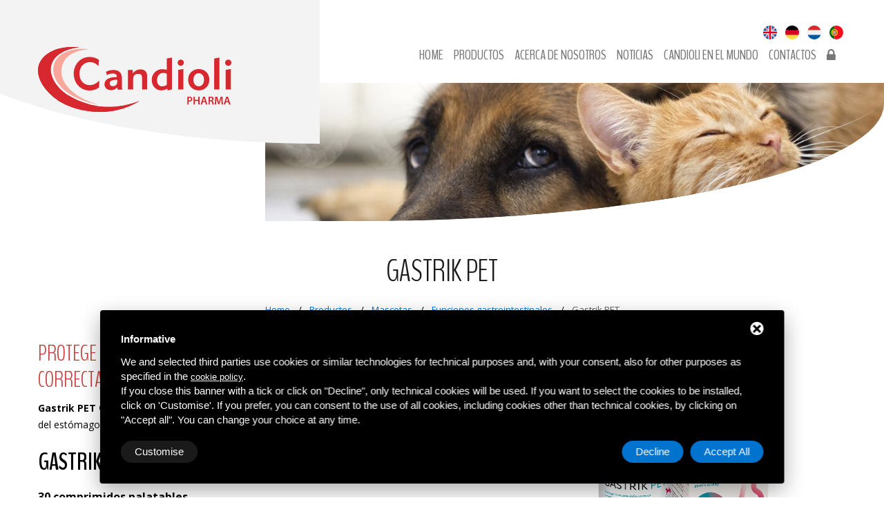

--- FILE ---
content_type: text/html; charset=UTF-8
request_url: https://www.candioli.com/es/productos/mascotas/gastroenterolog%C3%ADa/gastrik-pet
body_size: 6649
content:
<!DOCTYPE html>
<html lang="es">
    <head>
        <title>Gastrik PET protege la mucosa gástrica y mantiene una acidez gástrica adecuada</title>
        <meta name="Description" content="Gastrik PET es un pienso complementario para perros y gatos. Protege la mucosa g&aacute;strica y mantiene una acidez g&aacute;strica adecuada."/>
        <meta charset="utf-8">
<meta name="format-detection" content="telephone=no"/>
<link rel="stylesheet" href="/css/grid.css">
<link rel="stylesheet" href="/css/style.css">
<link rel="stylesheet" href="/css/camera.css"/>
<link rel="stylesheet" href="/css/material-design.css"/>
<link href='//fonts.googleapis.com/css?family=Dorsa%7CBenchNine:700,400,300%7COpen+Sans:400,300' rel='stylesheet' type='text/css'>
<!-- Favicon -->
<link rel="apple-touch-icon" sizes="57x57" href="/immagini/fav-icon/apple-touch-icon-57x57.png">
<link rel="apple-touch-icon" sizes="60x60" href="/immagini/fav-icon/apple-touch-icon-60x60.png">
<link rel="apple-touch-icon" sizes="72x72" href="/immagini/fav-icon/apple-touch-icon-72x72.png">
<link rel="apple-touch-icon" sizes="76x76" href="/immagini/fav-icon/apple-touch-icon-76x76.png">
<link rel="apple-touch-icon" sizes="114x114" href="/immagini/fav-icon/apple-touch-icon-114x114.png">
<link rel="apple-touch-icon" sizes="120x120" href="/immagini/fav-icon/apple-touch-icon-120x120.png">
<link rel="apple-touch-icon" sizes="144x144" href="/immagini/fav-icon/apple-touch-icon-144x144.png">
<link rel="apple-touch-icon" sizes="152x152" href="/immagini/fav-icon/apple-touch-icon-152x152.png">
<link rel="apple-touch-icon" sizes="180x180" href="/immagini/fav-icon/apple-touch-icon-180x180.png">
<link rel="icon" type="image/png" sizes="192x192"  href="/immagini/fav-icon/android-chrome-192x192.png">
<link rel="icon" type="image/png" sizes="32x32" href="/immagini/fav-icon/favicon-32x32.png">
<link rel="icon" type="image/png" sizes="96x96" href="/immagini/fav-icon/favicon-96x96.png">
<link rel="icon" type="image/png" sizes="16x16" href="/immagini/fav-icon/favicon-16x16.png">
<link rel="shortcut icon" href="/immagini/fav-icon/favicon.ico" />        <script src="/js/jquery.js"></script>
<script src="/js/jquery-migrate-1.2.1.js"></script>
<!--[if lt IE 10]>
<div style='background: #212121; padding: 10px 0; box-shadow: 3px 3px 5px 0 rgba(0,0,0,.3); clear: both; text-align:center; position: relative; z-index:1;'>
	<a href="http://windows.microsoft.com/en-US/internet-explorer/..">
		<img src="/immagini/ie8-panel/warning_bar_0000_us.jpg" border="0" height="42" width="820"
			 alt="You are using an outdated browser. For a faster, safer browsing experience, upgrade for free today."/>
	</a>
</div>
<script src="/js/html5shiv.min.js"></script>
<![endif]-->
<script src='/js/device.min.js'></script>
<!-- Start - Google Consent -->
<script defer type="text/javascript">
    window.dataLayer = window.dataLayer || [];
    function gtag(){dataLayer.push(arguments);}
    gtag('consent', 'default', {
        'ad_storage': 'denied',
        'ad_user_data': 'denied',
        'ad_personalization': 'denied',
        'analytics_storage': 'granted',
        'functionality_storage': 'granted',
        'personalization_storage': 'denied',
        'security_storage': 'granted'
    });
    gtag('set', 'url_passthrough', true);
    gtag('set', 'ads_data_redaction', true);
</script>
<!-- End - Google Consent -->
<!-- Start - Google Analytics -->
<script defer class="dc-cookie-trigger" dc-cookie-type="necessary" from="googleAnalytics" type="text/javascript" src="https://www.googletagmanager.com/gtag/js?id=UA-109687177-52" ></script>
<script defer class="dc-cookie-trigger" dc-cookie-type="necessary" from="googleAnalytics" type="text/javascript" >
    window.dataLayer = window.dataLayer || [];
    function gtag(){window.dataLayer.push(arguments);}
    gtag('js', new Date());
    gtag('config', 'UA-109687177-52', { 'anonymize_ip': true });
</script>
<!-- End - Google Analytics -->
        <!-- Social share -->
        <meta property="og:title" content="Gastrik PET"/>
        <meta property="og:description" content="Gastrik PET &reg; es un pienso complementario para perros y gatos, formulado para proteger la mucosa del est&oacute;mago y mantener una acidez g&aacute;strica adecuada.
&nbsp;

Gastrik PET&reg;&nbsp;Tablets

30 comprimidos palatables
Protege la mucosa del est&oacute;mago y mantiene una acidez g&aacute;strica adecuada.
Pienso complementario para perros y gatos
Peso neto 60 g e
(30 comprimidos)

Para obtener m&aacute;s informaci&oacute;n, visite www.candioli-vet.it.
"/>
        <meta property="og:type" content="article"/>
        <meta property="og:image" content=""/>
        <meta property="og:url" content="https://www.candioli.com/es/productos/mascotas/gastroenterolog%C3%ADa/gastrik-pet"/>
    </head>
    <body>
        <div class="page">
            <!--========================================================
                                      HEADER
            =========================================================-->
            <header>
                <div id="stuck_container" class="stuck_container">
                    <div class="container">
                        <div style="text-align: right; padding-bottom: 5px; z-index: 9999999999;">        <a href="/en/products/pets/gastroenterology/gastrik-pet"><img src="/immagini/en.svg" alt="en" style="width: 20px; margin-left: 4px; margin-right: 4px; margin-top: -2px;" /></a>
                <a href="/de/produkte/haustiere/gastroenterologie/gastrik-pet"><img src="/immagini/de.svg" alt="de" style="width: 20px; margin-left: 4px; margin-right: 4px; margin-top: -2px;" /></a>
                <a href="/nl/producten/huisdieren/gastro-enterologie/gastrik-pet"><img src="/immagini/nl.svg" alt="nl" style="width: 20px; margin-left: 4px; margin-right: 4px; margin-top: -2px;" /></a>
                <a href="/pt/produtos/animais-de-estimação/gastroenterologia/gastrik-pet"><img src="/immagini/pt.svg" alt="pt" style="width: 20px; margin-left: 4px; margin-right: 4px; margin-top: -2px;" /></a>
        </div>
<div class="brand">
	<div class="brand_name">
		<a href="/es/" title="Candioli Pharma home">
			<img src="/immagini/candioli-logo.svg"  id="logo-inner"  alt="Candioli Pharma" />
		</a>
	</div>
</div>
<nav class="nav">
		<ul class="sf-menu" data-type="navbar">
		<li class="">
			<a href="/es/" title="Candioli Pharma home">Home</a>
		</li>
		<li>
			<a href="/es/productos" title="/es/productos">Productos</a>
						<ul>
									<li><a href="/es/productos/mascotas" title="Mascotas">Mascotas</a>
						 
						<ul>
														<li><a href="/es/productos/mascotas/gastroenterología" title="Funciones gastrointestinales">Funciones gastrointestinales</a></li>
														<li><a href="/es/productos/mascotas/nefro-urología" title="Funciones nefrourológicas">Funciones nefrourológicas</a></li>
														<li><a href="/es/productos/mascotas/productos-dermatológicos" title="Productos Dermatológicos">Productos Dermatológicos</a></li>
														<li><a href="/es/productos/mascotas/función-de-la-articulación" title="Función de la articulación">Función de la articulación</a></li>
														<li><a href="/es/productos/mascotas/cuidado-dental" title="Cuidado dental">Cuidado dental</a></li>
														<li><a href="/es/productos/mascotas/alimentos-complementarios" title="Otros productos">Otros productos</a></li>
													</ul>
											</li>
									<li><a href="/es/productos/exóticos-y-aves" title="Exóticos y aves">Exóticos y aves</a>
						 
						<ul>
														<li><a href="/es/productos/exóticos-y-aves/vetark" title="Vetark">Vetark</a></li>
														<li><a href="/es/productos/exóticos-y-aves/candioli" title="Candioli">Candioli</a></li>
													</ul>
											</li>
									<li><a href="/es/productos/caballos" title="Caballos">Caballos</a>
						 
						<ul>
														<li><a href="/es/productos/caballos/alimentos-complementarios" title="Alimentos Complementarios">Alimentos Complementarios</a></li>
														<li><a href="/es/productos/caballos/cosméticos" title="Artículos de aseo">Artículos de aseo</a></li>
														<li><a href="/es/productos/caballos/medicamentos-veterinarios" title="Productos veterinarios">Productos veterinarios</a></li>
													</ul>
											</li>
									<li><a href="/es/productos/línea-humana" title="Línea humana">Línea humana</a>
						 
						<ul>
														<li><a href="/es/productos/línea-humana/productos-antipiojos-para-niños-y-adultos" title="Productos antipiojos para niños y adultos">Productos antipiojos para niños y adultos</a></li>
													</ul>
											</li>
							</ul>
		</li>
		<li class="">
			<a href="/es/acerca-de-nosotros" title="Acerca de nosotros">Acerca de nosotros</a>
		</li>
		<li class="">
			<a href="" title="Photogallery"></a>
		</li>
		<li class="">
			<a href="/es/noticias" title="Noticias">Noticias</a>
		</li>
		<li class="">
			<a href="/es/candioli-en-el-mundo" title="/es/candioli-en-el-mundo">Candioli en el mundo</a>
		</li>
						<li class="">
			<a href="/es/contactos" title="Contactos">Contactos</a>
		</li>
		<li>
			<a href="https://doc.candioli.com/" target="_blank"><i class="fas fa-lock"></i></a>
		</li>
	</ul>
</nav>
                    </div>
                </div>
                <div class="container">
                </div>
                <div class="subpage_header_figure"></div>
                <div class="header_image" style="background: url('/immagini/page-2_img01.jpg');">
                </div>
            </header>
            <!--========================================================
                                      CONTENT
            =========================================================-->
            <main>

                <!--section1-->
                <section class="well text-sm-left">
                    <div class="container">
                        <h1 class="heading_offset-2 center">Gastrik PET</h1>
                        <nav aria-label="breadcrumb">
                            <ol class="breadcrumb">
            <li class="breadcrumb"><a href="/es/">Home</a></li>
            <li class="breadcrumb"><a href="/es/productos">Productos</a></li>
            <li class="breadcrumb"><a href="/es/productos/mascotas">Mascotas</a></li>
            <li class="breadcrumb"><a href="/es/productos/mascotas/gastroenterología">Funciones gastrointestinales</a></li>
        <li class="breadcrumb">Gastrik PET</li>
</ol>							<!--<li class="breadcrumb-item"><a href="/es/" title="Home">Home</a></li>
							<li class="breadcrumb-item"><a href="/es/productos/mascotas/gastroenterología" title="Funciones gastrointestinales">Funciones gastrointestinales</a></li>
							<li class="breadcrumb-item active" aria-current="page">Gastrik PET</li>-->
                        </nav>
                        <div class="center delimiter"></div>
                        <div class="row btn_offset">
                            <div class="col-sm-7">
                                <h2>Protege la mucosa del estómago y mantiene la acidez gástrica correcta.</h2>
                                <p><span style="color:#000000;"><span style="font-size:14px;"><strong>Gastrik PET &reg;</strong> es un pienso complementario para perros y gatos, formulado para proteger la mucosa del est&oacute;mago y mantener una acidez g&aacute;strica adecuada.</span></span><br />
&nbsp;</p>

<h1><span style="font-size:36px;"><span style="color:#000000;"><strong>Gastrik PET<sup>&reg;</sup>&nbsp;Tablets</strong></span></span></h1>

<p><span style="color:#000000;"><span style="font-size:16px;"><strong>30 comprimidos palatables<br />
Protege la mucosa del est&oacute;mago y mantiene una acidez g&aacute;strica adecuada.</strong></span><br />
<span style="font-size:14px;">Pienso complementario para perros y gatos<br />
Peso neto 60 g e<br />
(30 comprimidos)</span></span><br />
<br />
<span style="font-size:12px;"><em>Para obtener m&aacute;s informaci&oacute;n, visite www.candioli-vet.it.</em></span></p>
<br />
                                                            </div>
                            <div class="col-sm-5">
                                <!-- gallery -->
                                                                    <div id="galleria">
                                                                                    <a href="/images/00290/gastrikpet_large.jpg" title="Gastrik PET"><img src="/images/00290/gastrikpet_large.jpg" alt="Gastrik PET"></a>
                                                                            </div>
                                                                <!-- gallery -->
                                <br />
                                                                                            </div>
                        </div>
                    </div>
                </section>
                <!--END section1-->
                <section class="parallax parallax--variant-1 pb--variant-1" data-speed="1" data-mobile="true" data-url="/immagini/page-3_parallax01.jpg">
	<div class="wide-container">
		<div class="row">
			<div class="col-sm-6 col-sm-offset-3">
				<!--banner-->
				<a href="/es/contactos" title="Únete al Grupo Candioli">
					<div class="banner_1">
						<i class="fa fa-envelope-open fa-5x white"></i>
						<span>Únete al Grupo Candioli</span>
						<h4 style="font-size:40px;">Contáctenos para ser socio</h4>
					</div>
				</a>
				<!--END banner-->
			</div>
		</div>
	</div>
</section>            </main>

            <!--========================================================
                                      FOOTER
            =========================================================-->
            <footer class="text-center text-sm-left" style="position: relative;">
  <div class="footer_figure_left"></div>
  <div class="footer_figure_right"></div>
  <div class="container">
    <div class="row">
      <div class="col-sm-6 text-sm-center text-md-right padding-top-footer">
        <!--address-->
        <address>
          <br />
          <br />
          <a href="https://www.facebook.com/Candioli-Pets-190765730986638/" class="fa fa-facebook fa-2x fa-fw" target="_blank" title="Candioli Facebook"></a> <a href="https://www.instagram.com/candiolipharma/" class="fa fa-instagram fa-2x fa-fw" target="_blank" title="Candioni Instagram"></a> <a href="https://www.youtube.com/channel/UCLx1vpnH9GeQMrpBHHgJrnw" class="fa fa-youtube fa-2x fa-fw" target="_blank" title="Candioni Youtube"></a> <br />
          <br />
          <p> <a href="https://goo.gl/maps/aMLWB3hrqJC2" target="_blank" title="Maps"> Strada Comunale di None, 1 - 10092 BEINASCO (TO) <i class="fa fa-map-marker fa-fw"></i></a><br />
            <a href="mailto:info@candioli.it" title="Email">info@candioli.it <i class="fa fa-envelope fa-fw"></i></a><br />
            <a href="tel:+390113490232" title="Phone">+39 011 3490232 <i class="fa fa-phone fa-fw"></i></a>
          </p>
          <br />
          <br />
        </address>
        <!--END address-->
      </div>
      <div class="col-sm-4 col-sm-offset-1" style="z-index: 1; position: relative;"> <br />
        <a href="/es/" title="Candioli Pharma home"><img src="/immagini/candioli-logo-white.svg" alt="Candioli Pharma" width="200" class="logo-footer" /></a> <br />
        <br />
        <small>Candioli srl: P.IVA/C.F. 10358790011 / Sede: Strada Comunale di None, 1 - 10092 BEINASCO (TO)</small><br />
        <br />
        <ul>
          <li> <a href="/es/" title="Candioli Pharma home">Home</a> </li>
          <li> <a href="/es/productos" title="/es/productos">Productos</a> </li>
          <li> <a href="/es/acerca-de-nosotros" title="Acerca de nosotros">Acerca de nosotros</a> </li>
          <li> <a href="" title="Photogallery"></a> </li>
          <li> <a href="/es/noticias" title="Noticias">Noticias</a> </li>
          <li> <a href="/es/candioli-en-el-mundo" title="/es/candioli-en-el-mundo">Candioli en el mundo</a> </li>
          <li> <a href="/es/contactos" title="Contactos">Contactos</a> </li>
          <li> <a href="" title=""></a> </li>
          <li> <a href="https://doc.candioli.com/" target="_blank" title="Área reservada"><i class="fas fa-lock"></i> Área reservada</a> </li>
          <a href="/es/privacidad" title="Privacidad">Privacidad</a> / <a href="/es/cookie-policy" title="Cookie policy">Cookie policy</a> / <a href="/es/mapa-del-sitio" title="Mapa del sitio">Mapa del sitio</a>
        </ul>
      </div>
    </div>
  </div>
</footer>
<div class="container-fluid" style="background-color: #1B1B1B;">
  <div class="row justify-content-center p-2">
    <div class="col-6" id="cookies-manager-list-of-choices-made">
          </div>
  </div>
</div>
<div style="background-color:#1B1B1B; padding: 10px; text-align: center;"><a href="https://www.deltacommerce.com" target="_blank" rel="nofollow" title="deltacommerce"><img src="https://www.deltacommerce.com/immagini/logo_white.svg" alt="deltacommerce" width="90" /></a></div>        </div>
        <script src="/js/script.js"></script>


<!--
<script src="/js/form/posabsolute-jVE-2.6.2/js/jquery.validationEngine-it.js" type="text/javascript" charset="utf-8"></script>
<script src="/js/form/posabsolute-jVE-2.6.2/js/jquery.validationEngine.js" type="text/javascript" charset="utf-8"></script>
<link rel="stylesheet" href="/js/form/posabsolute-jVE-2.6.2/css/validationEngine.jquery.css" type="text/css"/>
<script src="/js/form/generic-form.js" type="text/javascript" charset="utf-8"></script>
-->

<style>
#delta-gdpr-content-text,#delta-gdpr-content-title{font-family:-apple-system,sans-serif!important;font-size:15px!important;color:#fff!important}#delta-gdpr,#delta-gdpr-custom{position:fixed!important;width:100%!important}#delta-gdpr.active{display:flex;flex-direction:column}#delta-gdpr-buttons,#delta-gdpr-buttons>div,#delta-gdpr-custom.active{display:flex!important}#delta-gdpr{display:none;left:50%!important;padding:30px!important;height:auto!important;transform:translate(-50%,0)!important;max-width:991px!important;bottom:20px!important;background:#000!important;border-radius:4px!important;box-shadow:0 10px 30px rgba(0,0,0,.33)!important;z-index:9998!important;box-sizing:border-box!important}#delta-gdpr-content-title{font-weight:700!important}#delta-gdpr-content-text{position:relative!important;margin:10px 0 20px!important;line-height:1.4!important}#delta-gdpr-content-text a{text-decoration:underline!important;color:rgba(255,255,255,.5)!important}#delta-gdpr-content-text a:hover{text-decoration:underline!important;color:#fff!important}#delta-gdpr-buttons-customize{transition:.2s!important;background-color:rgba(255,255,255,.1)!important;color:#fff!important;border:0!important;border-radius:20px!important;padding:5px 20px!important;line-height:1.5!important;margin:0!important;font-family:-apple-system,sans-serif!important;font-size:15px!important;font-weight:400!important}#delta-gdpr-buttons-agree,#delta-gdpr-buttons-reject{transition:.2s!important;background-color:#0073ce!important;border:0!important;padding:5px 20px!important;font-family:-apple-system,sans-serif!important;font-size:15px!important;font-weight:400!important;line-height:1.5!important;color:#fff!important}#delta-gdpr-buttons-reject{border-radius:20px!important;margin:0 10px 0 0!important}#delta-gdpr-buttons-agree{border-radius:20px!important;margin:0!important}#delta-gdpr-buttons-agree:hover,#delta-gdpr-buttons-customize:hover,#delta-gdpr-buttons-reject:hover{opacity:.8!important;cursor:pointer!important}.no-scroll{overflow:hidden!important}#delta-gdpr-custom{background-color:rgba(0,0,0,.8)!important;transition:opacity .4s,visibility .4s!important;font-size:16px!important;z-index:100000000!important;top:0!important;left:0!important;height:100%!important;border:0!important;margin:0!important;padding:0!important;line-height:1.5!important;align-items:unset!important;align-content:unset!important;flex-wrap:unset!important;align-items:center!important;justify-content:center!important;display:none!important;justify-content:center;align-items:center}#delta-gdpr-text #close-btn{cursor:pointer;position:absolute!important;right:30px!important;top:17px!important;background:#fff!important;width:19px!important;height:19px!important;border-radius:20px!important}#delta-gdpr-text #close-btn:after{content:''!important;height:14px!important;border-left:3px solid #000!important;position:absolute!important;transform:rotate(45deg)!important;left:8px!important;top:3px!important}#delta-gdpr-text #close-btn:before{content:'';height:14px;border-left:3px solid #000;position:absolute;transform:rotate(-45deg);left:8px;top:3px}#delta-gdpr-buttons{justify-content:space-between!important;width:100%!important}#delta-gdpr-custom-content{border-radius:4px!important;background:#fff!important;width:100%;max-width:780px;height:100%;max-height:600px;overflow:hidden!important}#delta-gdpr-content-text button.cookie-policy-trigger{border:0!important;padding:0!important;color:#fff!important;background:0 0!important;text-decoration:underline!important}#delta-gdpr-content-text button.cookie-policy-trigger:hover{text-decoration:none!important}@media (max-width:1035px){#delta-gdpr{bottom:0!important;max-width:none!important;left:0!important;transform:none!important;border-radius:0!important;z-index:9999!important}}@media (max-width:768px){#delta-gdpr-custom-content{border-radius:0!important}}@media (max-width:576px){#delta-gdpr-buttons{flex-direction:column!important}#delta-gdpr-buttons-customize{order:2!important}#delta-gdpr-buttons>div{order:1!important;margin-bottom:10px!important}#delta-gdpr-buttons>div>button{width:100%!important}}
</style>
<div id="delta-gdpr" class="active">
    <div id="delta-gdpr-content">
        <div id="delta-gdpr-text">
            <div id="close-btn"></div>
            <div id="delta-gdpr-content-title">Informative</div>
            <p id="delta-gdpr-content-text">
                We and selected third parties use cookies or similar technologies for technical purposes and, with your consent, 
also for other purposes as specified in the <button type="button" class="cookie-policy-trigger">cookie policy</button>.
<br />If you close this banner with a tick or click on "Decline", only technical cookies will be used. If you want to select the 
cookies to be installed, click on 'Customise'. If you prefer, you can consent to the use of all cookies, including 
cookies other than technical cookies, by clicking on "Accept all". You can change your choice at any time.            </p>
        </div>
        <div id="delta-gdpr-buttons">
            <button id="delta-gdpr-buttons-customize">Customise</button>
            <div>
                <button id="delta-gdpr-buttons-reject">Decline</button>
                <button id="delta-gdpr-buttons-agree">Accept All</button>
            </div>
        </div>
    </div>
</div>
<div id="delta-gdpr-custom">
    <div id="delta-gdpr-custom-content">
        <div id="delta-gdpr-custom-text"></div>
    </div>
</div><!-- Start - Lib -->
<script defer type="text/javascript">
    var url_list_of_choices = '/es/cookies-manager/list-of-choices';
    var url_choose = '/es/cookies-manager/choose';
    var url_policy = '/es/cookies-manager/policy';
    var url_gdpr = '/es/cookies-manager/gdpr';
    var url_cookies_register = '/es/cookies-manager/register-preference';
    var url_deltacommerce_ads = '/es/cookies-manager/deltacommerce-ads';
    var remote_address = '18.226.226.179';

    jQuery(document).on('click', 'a.gdpr-max-trigger', function () {
        cookieModalRenderAction(url_gdpr);
    });
    jQuery(document).on('click', 'button.cookie-policy-trigger', function () {
        cookieModalRenderAction(url_policy);
    });
</script>
<script defer src="https://cookiesregister.deltacommerce.com/js/js-cookie-3.0.1/dist/js.cookie.min.js" type="text/javascript"></script>
<script defer src="https://cookiesregister.deltacommerce.com/js/crypto-js-4.1.1/crypto-js.js" type="text/javascript"></script>
<script defer src="/cookies-manager/cookies-manager.min.js" type="text/javascript"></script>
<!-- End - Lib -->
<script type="text/javascript">
let externalId = '4f4e17c06e653ae122b9a6f0520ed07f';
let remoteAddress = '18.226.226.179';
let userAgent = 'Mozilla/5.0 (Macintosh; Intel Mac OS X 10_15_7) AppleWebKit/537.36 (KHTML, like Gecko) Chrome/131.0.0.0 Safari/537.36; ClaudeBot/1.0; +claudebot@anthropic.com)';
</script>
<script src="/js/sha256.min.js" type="text/javascript"></script>
<script src="/js/delta-social-events.min.js?1766706425" type="text/javascript"></script><!-- Global site tag (gtag.js) - Google Analytics --> 
<!--
<script async src="https://www.googletagmanager.com/gtag/js?id=UA-109687177-52"></script> 
<script>
  window.dataLayer = window.dataLayer || [];
  function gtag(){dataLayer.push(arguments);}
  gtag('js', new Date());

  gtag('config', 'UA-109687177-52');
</script> 
-->        <style>.galleria-thumbnails-container { display:none;}</style>
<!-- gallery -->
<style>
.galleria-container {
	background: none;
	width: 100%;
}
.galleria-info-text {
	background: rgba(255, 255, 255, 0.8) none repeat scroll 0 0;
	display: block!important;
	width: 100%;
	text-align: center;
}
.galleria-info-title {
	color: #eb3751!important;
	font-size: 14px;
	font-weight: bold;
	font-family: inherit;
	margin: 0;
}
.galleria-info-description {
    color: #eb3751!important;
	font-size: 14px;
	font-weight: bold;
	font-family: inherit;
	margin: 0;
}
.galleria-image {
	border: none!important;
}
.galleria-info-link {
	display: none;
}
.galleria-info {
	position: absolute;
	top: 10px;
	width: 100%;
	z-index: 2;
	left: 0px;
	opacity: 0.9;
}
</style>
<script src="/js/galleria/galleria-1.5.7.min.js"></script> 
<!-- gallery --> 
<script>
// Load the classic theme
Galleria.loadTheme('/js/galleria/themes/classic/galleria.classic.min.js');
// Initialize Galleria
Galleria.run('#galleria', {
	transition: 'fade',
	height: 1,
	imageCrop: false,
	thumbnails:true,
	responsive:true,
	lightbox: true
});
</script>
    </body>
</html>

--- FILE ---
content_type: text/css
request_url: https://www.candioli.com/css/grid.css
body_size: 1784
content:
/*========================================================== NORMALIZE==========================================================*/
html, body, div, span, applet, object, iframe,h1, h2, h3, h4, h5, h6, p, blockquote, pre,a, abbr, acronym, address, big, cite, code,del, dfn, em, img, ins, kbd, q, s, samp,small, strike, strong, sub, sup, tt, var,b, u, i, center,dl, dt, dd, ol, ul, li,fieldset, form, label, legend,table, caption, tbody, tfoot, thead, tr, th, td,article, aside, canvas, details, embed,figure, figcaption, footer, header, hgroup,menu, nav, output, ruby, section, summary,time, mark, audio, video{margin:0;padding:0;border:0;font-size:100%;font:inherit;vertical-align:top;}
article, aside, details, figcaption, figure,footer, header, hgroup, menu, nav, section{display:block;}
body{line-height:1;}
ol, ul{list-style:none;}
blockquote, q{quotes:none;}
blockquote:before, blockquote:after,q:before, q:after{content:'';content:none;}
table{border-collapse:collapse;border-spacing:0;}
button,input[type='button']{background:none;border:none;display:inline-block;margin:0;padding:0;outline:none;outline-offset:0;overflow:visible;cursor:pointer;-webkit-appearance:none;}
button::-moz-focus-inner,input[type='button']::-moz-focus-inner{border:none;padding:0;}
input[type='text'],input[type='time'],input[type='url'],input[type='month'],input[type='week'],input[type='email'],input[type='color'],input[type='datetime'],input[type='datetime-local'],input[type='range'],input[type='search'],input[type='tel'],input[type='date'],input[type='password'],input[type='number']{outline:none;background-color:transparent;border:none;-webkit-appearance:none;border-radius:0;vertical-align:baseline;box-shadow:none;}
*,*:before,*:after{box-sizing:border-box;-webkit-box-sizing:border-box;-moz-box-sizing:border-box;}
.container{margin-right:auto;margin-left:auto;padding-left:15px;padding-right:15px;min-width:300px;}
.container:before, .container:after{display:table;content:"";line-height:0;}
.container:after{clear:both;}
@media (min-width:768px){.container{width:750px;}
}
@media (min-width:992px){.container{width:970px;}
}
@media (min-width:1200px){.container{width:1200px;}
}
.container-fluid{margin-right:auto;margin-left:auto;padding-left:15px;padding-right:15px;}
.container-fluid:before, .container-fluid:after{display:table;content:"";line-height:0;}
.container-fluid:after{clear:both;}
.row{margin-left:-15px;margin-right:-15px;}
.row:before, .row:after{display:table;content:"";line-height:0;}
.row:after{clear:both;}
.col-xs-1, .col-sm-1, .col-md-1, .col-lg-1, .col-xs-2, .col-sm-2, .col-md-2, .col-lg-2, .col-xs-3, .col-sm-3, .col-md-3, .col-lg-3, .col-xs-4, .col-sm-4, .col-md-4, .col-lg-4, .col-xs-5, .col-sm-5, .col-md-5, .col-lg-5, .col-xs-6, .col-sm-6, .col-md-6, .col-lg-6, .col-xs-7, .col-sm-7, .col-md-7, .col-lg-7, .col-xs-8, .col-sm-8, .col-md-8, .col-lg-8, .col-xs-9, .col-sm-9, .col-md-9, .col-lg-9, .col-xs-10, .col-sm-10, .col-md-10, .col-lg-10, .col-xs-11, .col-sm-11, .col-md-11, .col-lg-11, .col-xs-12, .col-sm-12, .col-md-12, .col-lg-12{min-height:1px;padding-left:15px;padding-right:15px;}
@media (min-width:480px){.col-xs-1, .col-xs-2, .col-xs-3, .col-xs-4, .col-xs-5, .col-xs-6, .col-xs-7, .col-xs-8, .col-xs-9, .col-xs-10, .col-xs-11, .col-xs-12{float:left;}
 .col-xs-1{width:8.33333%;}
 .col-xs-2{width:16.66667%;}
 .col-xs-3{width:25%;}
 .col-xs-4{width:33.33333%;}
 .col-xs-5{width:41.66667%;}
 .col-xs-6{width:50%;}
 .col-xs-7{width:58.33333%;}
 .col-xs-8{width:66.66667%;}
 .col-xs-9{width:75%;}
 .col-xs-10{width:83.33333%;}
 .col-xs-11{width:91.66667%;}
 .col-xs-12{width:100%;}
 .col-xs-offset-0{margin-left:0%;}
 .col-xs-offset-1{margin-left:8.33333%;}
 .col-xs-offset-2{margin-left:16.66667%;}
 .col-xs-offset-3{margin-left:25%;}
 .col-xs-offset-4{margin-left:33.33333%;}
 .col-xs-offset-5{margin-left:41.66667%;}
 .col-xs-offset-6{margin-left:50%;}
 .col-xs-offset-7{margin-left:58.33333%;}
 .col-xs-offset-8{margin-left:66.66667%;}
 .col-xs-offset-9{margin-left:75%;}
 .col-xs-offset-10{margin-left:83.33333%;}
 .col-xs-offset-11{margin-left:91.66667%;}
 .col-xs-offset-12{margin-left:100%;}
 .col-xs-clear{clear:left;}
 .col-xs-release{clear:none;}
}
@media (min-width:768px){.col-sm-1, .col-sm-2, .col-sm-3, .col-sm-4, .col-sm-5, .col-sm-6, .col-sm-7, .col-sm-8, .col-sm-9, .col-sm-10, .col-sm-11, .col-sm-12{float:left;}
 .col-sm-1{width:8.33333%;}
 .col-sm-2{width:16.66667%;}
 .col-sm-3{width:25%;}
 .col-sm-4{width:33.33333%;}
 .col-sm-5{width:41.66667%;}
 .col-sm-6{width:50%;}
 .col-sm-7{width:58.33333%;}
 .col-sm-8{width:66.66667%;}
 .col-sm-9{width:75%;}
 .col-sm-10{width:83.33333%;}
 .col-sm-11{width:91.66667%;}
 .col-sm-12{width:100%;}
 .col-sm-offset-0{margin-left:0%;}
 .col-sm-offset-1{margin-left:8.33333%;}
 .col-sm-offset-2{margin-left:16.66667%;}
 .col-sm-offset-3{margin-left:25%;}
 .col-sm-offset-4{margin-left:33.33333%;}
 .col-sm-offset-5{margin-left:41.66667%;}
 .col-sm-offset-6{margin-left:50%;}
 .col-sm-offset-7{margin-left:58.33333%;}
 .col-sm-offset-8{margin-left:66.66667%;}
 .col-sm-offset-9{margin-left:75%;}
 .col-sm-offset-10{margin-left:83.33333%;}
 .col-sm-offset-11{margin-left:91.66667%;}
 .col-sm-offset-12{margin-left:100%;}
 .col-sm-clear{clear:left;}
 .col-sm-release{clear:none;}
}
@media (min-width:992px){.col-md-1, .col-md-2, .col-md-3, .col-md-4, .col-md-5, .col-md-6, .col-md-7, .col-md-8, .col-md-9, .col-md-10, .col-md-11, .col-md-12{float:left;}
 .col-md-1{width:8.33333%;}
 .col-md-2{width:16.66667%;}
 .col-md-3{width:25%;}
 .col-md-4{width:33.33333%;}
 .col-md-5{width:41.66667%;}
 .col-md-6{width:50%;}
 .col-md-7{width:58.33333%;}
 .col-md-8{width:66.66667%;}
 .col-md-9{width:75%;}
 .col-md-10{width:83.33333%;}
 .col-md-11{width:91.66667%;}
 .col-md-12{width:100%;}
 .col-md-offset-0{margin-left:0%;}
 .col-md-offset-1{margin-left:8.33333%;}
 .col-md-offset-2{margin-left:16.66667%;}
 .col-md-offset-3{margin-left:25%;}
 .col-md-offset-4{margin-left:33.33333%;}
 .col-md-offset-5{margin-left:41.66667%;}
 .col-md-offset-6{margin-left:50%;}
 .col-md-offset-7{margin-left:58.33333%;}
 .col-md-offset-8{margin-left:66.66667%;}
 .col-md-offset-9{margin-left:75%;}
 .col-md-offset-10{margin-left:83.33333%;}
 .col-md-offset-11{margin-left:91.66667%;}
 .col-md-offset-12{margin-left:100%;}
 .col-md-clear{clear:left;}
 .col-md-release{clear:none;}
}
@media (min-width:1200px){.col-lg-clear{clear:left;}
 .col-lg-release{clear:none;}
 .col-lg-1, .col-lg-2, .col-lg-3, .col-lg-4, .col-lg-5, .col-lg-6, .col-lg-7, .col-lg-8, .col-lg-9, .col-lg-10, .col-lg-11, .col-lg-12{float:left;}
 .col-lg-1{width:8.33333%;}
 .col-lg-2{width:16.66667%;}
 .col-lg-3{width:25%;}
 .col-lg-4{width:33.33333%;}
 .col-lg-5{width:41.66667%;}
 .col-lg-6{width:50%;}
 .col-lg-7{width:58.33333%;}
 .col-lg-8{width:66.66667%;}
 .col-lg-9{width:75%;}
 .col-lg-10{width:83.33333%;}
 .col-lg-11{width:91.66667%;}
 .col-lg-12{width:100%;}
 .col-lg-offset-0{margin-left:0%;}
 .col-lg-offset-1{margin-left:8.33333%;}
 .col-lg-offset-2{margin-left:16.66667%;}
 .col-lg-offset-3{margin-left:25%;}
 .col-lg-offset-4{margin-left:33.33333%;}
 .col-lg-offset-5{margin-left:41.66667%;}
 .col-lg-offset-6{margin-left:50%;}
 .col-lg-offset-7{margin-left:58.33333%;}
 .col-lg-offset-8{margin-left:66.66667%;}
 .col-lg-offset-9{margin-left:75%;}
 .col-lg-offset-10{margin-left:83.33333%;}
 .col-lg-offset-11{margin-left:91.66667%;}
 .col-lg-offset-12{margin-left:100%;}
}


--- FILE ---
content_type: text/css
request_url: https://www.candioli.com/css/style.css
body_size: 8070
content:
@import url(animate.css);
@import url(//maxcdn.bootstrapcdn.com/font-awesome/4.7.0/css/font-awesome.min.css);
@import url('https://fonts.googleapis.com/css?family=Open+Sans:300,400,600,700,800');
html * {-webkit-font-smoothing: antialiased;-moz-osx-font-smoothing: grayscale;}
/*======================================================== Main Styles=========================================================*/
body{color:#5c5c5c;font:400 15px/24px "Open Sans", sans-serif;-webkit-text-size-adjust:none; background-color: #fff;}
img{max-width:100%;height:auto;}
h1, h2, h3, h4, h5, h6{font-family:"BenchNine", sans-serif;color:#5c5c5c;text-transform:uppercase;font-weight:300;line-height:1.2;}
h1{font-size:46px; color: #1A1A1A; line-height: 1; margin-bottom: 10px;}
h2{font-size:32px;color: #c63b38; margin-bottom: 10px;}
h3{font-size:26px;margin-bottom: 10px;}
h4 {color: #c63b38;}
em {font-style: italic;}
small {font-size: 12px!important;}
@media (min-width:768px){h3{font-size:30px;}
}
h4{font-size:26px;font-weight:bold;}
@media (min-width:992px){h4{font-size:25px; margin-bottom: 10px;}
}
h5{font-size:24px;color:#edab9e;font-weight:400;}
@media (min-width:768px){h5{font-size:30px;}
}
h6{font-size:20px;color:#c63b38;font-weight:400;}
@media (min-width:992px){h6{font-size:24px;}
}
p .fa, .marked-list .fa, .list .fa{text-decoration:none;}
b {font-weight: bold!important;}
time{display:block;}
a{font:inherit;color:inherit;text-decoration:none;-webkit-transition:0.3s;transition:0.3s;}
a:focus{outline:none;}
a:active{background-color:transparent;}
a:hover{color:#7e1715;}
a[href^="tel:"],a[href^="callto:"]{text-decoration:none;}
strong{font-weight:700;}
.fa{line-height:inherit;}
[class*='fa-']:before{font-weight:400;font-family:"FontAwesome";}
.page{overflow:hidden;min-height:500px;}
.lt-ie9 .page{min-width:1200px;}
.text-center{text-align:center;}
.text-left{text-align:left;}
.text-md-right{text-align:right;}
#logo {width: 280px;}
#logo-inner {width: 280px;}
.logo-footer {}
.padding-top-footer { padding-top:140px;}
@media (max-width:2020px) and (min-width:1480px) {
#logo {width: 280px; margin-top: 70px; margin-left: 50px;}
#logo-inner {}
.slogan {padding:150px 0 70px 0!important;line-height: normal; text-align: right; font-size: 38px; font-style: italic; color: #c63b38;}
}
@media (max-width:1479px) and (min-width:1198px) {
#logo {width: 280px; margin-top: 20px;  margin-left: 60px;}
.slogan {padding:150px 0 70px 0!important;line-height: normal; text-align: right; font-size: 38px; font-style: italic; color: #c63b38;}
}
@media (min-width:1198px){
.slogan {padding:240px 40px 100px 0;line-height: normal; text-align: right; font-size: 38px; font-style: italic; color: #c63b38;}
}
.white { color: #fff!important;}
.red {color: #c63b38!important;}
@media (min-width:768px){.text-sm-left{text-align:left;}
}
@media (min-width:992px){.text-md-left{text-align:left;}
}
.light{font-weight:300;}
/*======================================================= Main Layout=========================================================*/
p + .row{margin-top:14px;}
h6 + .row_offset{margin-top:20px;}
@media (min-width:992px){h6 + .row_offset{margin-top:90px;}
}
h6 + .index-list{margin-top:20px;}
@media (min-width:992px){h6 + .index-list{margin-top:110px;}
}
.row + .flow-offset-3{margin-top:20px;}
@media (min-width:992px){.row + .flow-offset-3{margin-top:33px;}
}
/*======================================================= Components=========================================================*/
/*================== RD Parallax ======================*/
.parallax{position:relative;overflow:hidden;z-index:0;padding-bottom:17%;}
@media (min-width:992px){.parallax{overflow:none;}
}
@media (min-width:2400px){.parallax{padding-bottom:6%;overflow:hidden;}
}
@media (min-width:992px){.parallax:before, .parallax:after{content:'';position:absolute;left:-150px;right:-150px;background:#FFF;height:70%;border-radius:50%;z-index:1;}
}
.parallax:before{height:64%;top:-1px;-webkit-transform:translateY(-54%);-ms-transform:translateY(-54%);transform:translateY(-54%);}
.parallax:after{top:100%;-webkit-transform:translateY(-27%);-ms-transform:translateY(-27%);transform:translateY(-27%);}
@media (min-width:2400px){.parallax:after{-webkit-transform:translateY(-35%);-ms-transform:translateY(-35%);transform:translateY(-35%);}
}
.parallax--variant-1:before{-webkit-transform:translateY(-70%);-ms-transform:translateY(-70%);transform:translateY(-70%);}
@media (min-width:2400px){.parallax--variant-1:before{-webkit-transform:translateY(-60%);-ms-transform:translateY(-60%);transform:translateY(-60%);}
}
.parallax--variant-1:after{-webkit-transform:translateY(-42%);-ms-transform:translateY(-42%);transform:translateY(-42%);}
.parallax_image, .parallax_pattern{position:absolute;top:0;left:0;right:0;height:100%;background-position:center center;will-change:transform;}
.parallax_image{background-repeat:no-repeat;background-size:cover;}
.parallax_pattern{background-repeat:repeat;}
.parallax_cnt{position:relative;z-index:2;}
.parallax_after{margin-top:50px;position:relative;z-index:99;}
@media (min-width:992px){.parallax_after{margin-top:-105px;}
}
@media (min-width:992px){.parallax_after--offset-1{margin-top:-121px;}
}
/** @subsection Flow-mixin*/
/*================== Brand ======================*/
.brand{display:inline-block;}
.brand_name{font-family:"Dorsa", sans-serif;color:#FFF;font-size:70px;line-height:133px;font-weight:400;position:relative;text-transform:uppercase;z-index:3;display:inline-block;}
@media (min-width:768px){.brand_name{font-size:150px;}
}
.brand_slogan{font-size:24px;line-height:1.1;font-family:"BenchNine", sans-serif;text-transform:lowercase;position:relative;z-index:3;margin-left:4%;color:#FFF;letter-spacing:2.8px;}
/*================== Backgrounds ======================*/
.bg-primary{background:#c63b38;}
/*================== Icons ======================*/
/*================== Buttons ======================*/
.btn{font-family:"BenchNine", sans-serif;font-weight:400;text-transform:uppercase;text-align:center;display:inline-block;-webkit-transition:.3s;transition:.3s;}
.btn-md{border-radius:5px;padding:10px 32px;font-size:20px;line-height:24px;}
.btn-primary{background:#c63b38;color:#FFF;}
.btn-primary:focus{background:#edab9e;}
.btn-primary:hover{background:#edab9e;color:#FFF;}
.btn-primary:active{background:#217cbb;}
.btn-primary-variant-1{color:#FFF;background:#edab9e;}
.btn-primary-variant-1:focus{background:#c63b38;}
.btn-primary-variant-1:hover{color:#FFF;background:#c63b38;}
.btn-primary-variant-1:active{background:#217cbb;}
.btn_offset{margin-top:20px;}
.link{font-family:"BenchNine", sans-serif;text-transform:uppercase;text-align:center;display:inline-block;font-weight:400;}
.link-sm{font-size:20px;line-height:24px;}
.link-primary{color:#c63b38;}
.link-primary:hover{color:#edab9e;}
.link-primary:active{color:#dc9900;}
.z-index{position:relative;z-index:10;}
.z-index-2{position:relative;z-index:100;}
/*================== Box ======================*/
.box:before, .box:after{display:table;content:"";line-height:0;}
.box:after{clear:both;}
.box_aside{float:left;}
.box_cnt__no-flow{overflow:hidden;}
/*======================== Menu ==========================*/
.sf-menu{display:inline-block;}
.sf-menu:before, .sf-menu:after{display:table;content:"";line-height:0;}
.sf-menu:after{clear:both;}
.sf-menu > li{position:relative;float:left;color:#edab9e;font-family:"BenchNine", sans-serif;font-weight:400;font-size:18px;line-height:1.2;text-transform:uppercase;}
.sf-menu > li + li{margin-left:15px;}
.sf-menu a{display:block;}
.sf-menu > li > a{color:#777;font-family:"BenchNine", sans-serif;font-size:20px;line-height:1.2;text-transform:uppercase;}
@media (max-width:1198px){
.sf-menu > li > a{font-size:17px;}
#logo {width: 240px; margin-left:0;}
}
.sf-menu > li.sfHover > a, .sf-menu > li > a:hover{color:#c63b38;}
.sf-menu > li.active > a{color:#c63b38;}
.sf-menu ul{display:none;left:-120px;position:absolute;top:100%;width:300px;text-align:center;margin-top:30px;padding:14px 20px;background:#edab9e;z-index:23;box-sizing:border-box;}
.sf-menu ul > li{position:relative;}
.sf-menu ul > li > a{color:#FFF;font-size:16px;line-height:35px;}
.sf-menu ul > li + li{border-top:1px dashed #FFF;}
.sf-menu ul > li.sfHover > a, .sf-menu ul > li > a:hover{color:#c63b38;}
.sf-menu > li > ul:before{width:0;height:0;border-style:solid;border-width:0 6px 6px 6px;border-color:transparent transparent #edab9e transparent;content:'';position:absolute;bottom:100%;right:50%;-webkit-transform:translate(50%, 0%);-ms-transform:translate(50%, 0%);transform:translate(50%, 0%);}
.sf-menu ul ul{position:absolute;top:0;left:100%;margin:-14px 0 0 20px;background:#c63b38;z-index:4;}
.sf-menu ul ul > li > a{color:#FFF;}
.sf-menu ul ul > li.sfHover > a, .sf-menu ul ul > li > a:hover{color:#edab9e;}
.sf-menu > li > .sf-with-ul{position:relative;}
@media (min-width:768px) and (max-width:991px){.sf-menu > li.active > a{color:#edab9e;}
.sf-menu > li + li{margin-left:15px;}
.sf-menu > li > a{color:#777;font-family:"BenchNine", sans-serif;font-size:18px;line-height:1.2;text-transform:uppercase;}
.sf-menu > li.sfHover > a, .sf-menu > li > a:hover{color:#edab9e;}
}
@media (max-width:767px){
.sf-menu{display:none;}
#logo {width: 200px; padding-top:30px;}
}
/*================== RD Mobile Menu =====================*/
.rd-mobilemenu{display:none;position:fixed;top:0;left:0;bottom:0;z-index:9999999;text-align:left;-webkit-transition:0.3s all ease;transition:0.3s all ease;}
.rd-mobilemenu.active{right:0;}
.rd-mobilemenu_ul{position:fixed;top:-56px;left:0;bottom:-56px;width:240px;padding:132px 0 76px;color:#666;background:#FFF;font-size:14px;line-height:20px;overflow:auto;box-shadow:5px 0 5px 0 rgba(0, 0, 0, 0.1);-ms-transform:translateX(-240px);-webkit-transform:translateX(-240px);transform:translateX(-240px);-webkit-transition:0.3s ease;transition:0.3s ease;-webkit-transition:0.3s cubic-bezier(0.55, 0, 0.1, 1);transition:0.3s cubic-bezier(0.55, 0, 0.1, 1);}
.rd-mobilemenu.active .rd-mobilemenu_ul{-ms-transform:translateX(0);-webkit-transform:translateX(0);transform:translateX(0);}
.rd-mobilemenu_ul li.active{background:#c63b38;color:#FFF;}
.rd-mobilemenu_ul .rd-mobilemenu_submenu a:hover{background-color:#edab9e;}
.rd-mobilemenu_ul a{display:block;padding:14px 25px 16px;}
.rd-mobilemenu_ul a:hover{background:#c63b38;color:#FFF;}
.rd-mobilemenu_ul a .rd-submenu-toggle{position:absolute;top:50%;right:11px;margin-top:-17.5px;width:32px;height:32px;font:400 10px "FontAwesome";line-height:32px;text-align:center;border-radius:50%;-webkit-transition:0.5s all ease;transition:0.5s all ease;z-index:1;background:rgba(0, 0, 0, 0.1);}
.rd-mobilemenu_ul a .rd-submenu-toggle:after{content:'\f078';}
.rd-mobilemenu_ul a .rd-submenu-toggle:hover{background:#FFF;color:#666;}
.rd-mobilemenu_ul a.rd-with-ul{position:relative;}
.rd-mobilemenu_ul a.rd-with-ul.active .rd-submenu-toggle{-ms-transform:rotate(180deg);-webkit-transform:rotate(180deg);transform:rotate(180deg);}
.rd-mobilemenu_ul ul a{padding-left:40px;}
.rd-mobilemenu_ul ul ul a{padding-left:60px;}
.rd-mobilemenu_ul:after{content:'';display:block;height:20px;}
.rd-mobilepanel{display:none;position:fixed;top:0;left:0;right:0;height:56px;background:#FFF;color:#000;box-shadow:0 3px 3px 0 rgba(0, 0, 0, 0.1);z-index:99999991;}
.rd-mobilepanel_title{position:fixed;top:4px;left:56px;right:56px;color:#000;font-size:24px;line-height:48px;text-overflow:ellipsis;white-space:nowrap;}
.rd-mobilepanel_toggle{position:fixed;top:4px;left:8px;width:48px;height:48px;}
.rd-mobilepanel_toggle span{position:relative;display:block;margin:auto;-webkit-transition:all 0.3s ease;transition:all 0.3s ease;}
.rd-mobilepanel_toggle span:after, .rd-mobilepanel_toggle span:before{content:"";position:absolute;left:0;top:-8px;-webkit-transition:all 0.3s ease;transition:all 0.3s ease;}
.rd-mobilepanel_toggle span:after{top:8px;}
.rd-mobilepanel_toggle span:after, .rd-mobilepanel_toggle span:before, .rd-mobilepanel_toggle span{width:24px;height:4px;background-color:#000;-webkit-backface-visibility:hidden;backface-visibility:hidden;border-radius:2px;}
.rd-mobilepanel_toggle span{-ms-transform:rotate(180deg);-webkit-transform:rotate(180deg);transform:rotate(180deg);}
.rd-mobilepanel_toggle span:before, .rd-mobilepanel_toggle span:after{-ms-transform-origin:1.71429px center;-webkit-transform-origin:1.71429px center;transform-origin:1.71429px center;-ms-transform-origin:1.71429px center;-webkit-transform-origin:1.71429px center;transform-origin:1.71429px center;}
.rd-mobilepanel_toggle.active span{-ms-transform:rotate(360deg);-webkit-transform:rotate(360deg);transform:rotate(360deg);}
.rd-mobilepanel_toggle.active span:before, .rd-mobilepanel_toggle.active span:after{top:0;width:15px;}
.rd-mobilepanel_toggle.active span:before{-webkit-transform:rotate3d(0, 0, 1, -40deg);transform:rotate3d(0, 0, 1, -40deg);}
.rd-mobilepanel_toggle.active span:after{-webkit-transform:rotate3d(0, 0, 1, 40deg);transform:rotate3d(0, 0, 1, 40deg);}
@media (max-width:767px){body{padding-top:56px;}
.rd-mobilemenu, .rd-mobilepanel{display:block;}
}
@media (max-width:359px){.rd-mobilepanel_title{font-size:18px;}
}
/*================== Stuck menu ======================*/
.isStuck{background:#fff;z-index:999;border-bottom:1px solid #f3f3f3;}
.isStuck .brand{margin-top:10px;}
.isStuck .brand_name{font-size:70px;line-height:70px;margin:0;}
.isStuck .brand_name:before{top:10px;left:103%;}
.isStuck .brand_slogan{display:none;}
.isStuck .sf-menu > li > a{color:#777;}
.isStuck .sf-menu > li.active > a{color:#c63b38;}
.isStuck .sf-menu ul > li > a:hover{color:#c63b38;}
.isStuck .sf-menu ul ul > li > a:hover{color:#edab9e;}
.isStuck .nav{margin-top:26px;}
.isStuck .nav li.sfHover .sf-with-ul{color:#edab9e;}
.isStuck .nav li.sfHover ul .sf-with-ul{color:#FFF;}
.isStuck .nav li.sfHover ul .sfHover .sf-with-ul{color:#c63b38;}
.isStuck .nav li.active a.sf-with-ul{color:#edab9e;}
.isStuck .nav li.active ul a.sf-with-ul{color:#c63b38;}
.isStuck .nav li a:hover{color:#edab9e;}
.isStuck #logo {width: 180px;}
@media only screen and (max-width:979px){
.isStuck{display:none !important;}
}
@media only screen and (max-width:990px){
header .main_header_figure::before {background: #fff!important;}
}
/*================== ToTop ======================*/
.toTop{width:42px;height:42px;font-size:36px;line-height:40px;font-weight:700;color:#fff;background:#edab9e;border-radius:50%;position:fixed;right:40px;bottom:40px;display:none;overflow:hidden;text-align:center;text-decoration:none;z-index:100;}
.toTop:focus{background:#c63b38;}
.toTop:hover{color:#fff;background:#c63b38;text-decoration:none;border:1px solid darker(#c63b38, 10%);}
.mobile .toTop,.tablet .toTop{display:none !important;}
/*======================================================== HEADER Section=========================================================*/
header{position:relative;padding-top:39px;}
header:before, header:after{display:table;content:"";line-height:0;}
header:after{clear:both;}
header .brand{float:left;}
header .brand a{color:inherit;}
header .nav{float:right;}
@media (min-width:768px){header .nav{}
}
header .main_header_figure{position:absolute;min-height:182px;padding-bottom:26.1%;left:0;top:0;z-index:-1;width:47.6%;overflow:hidden;}
header .main_header_figure:before{content:'';position:absolute;left:-45%;top:-50px;background:#f3f3f3;width:129%;height:70%;border-radius:0 0 0 100%;}
header .subpage_header_figure{position:absolute;padding-bottom:208px;left:0;top:0;z-index:1;width:47.6%;overflow:hidden;min-height:183px;}
header .subpage_header_figure:before{content:'';position:absolute;left:-24%;background:#f3f3f3;width:100%;height:100%;border-radius:0 0 0 100%;}
@media (max-width:990px){
header .subpage_header_figure:before{content:'';position:absolute;left:0;top:-40px;background:#fff;width:100%;height:100%;border-radius:0 0 0 100%;}
}
@media (max-width:767px){header{text-align:center;}
header .brand, header .nav{float:none;}
header .main_header_figure:before{background:none!important;}
}
/*======================================================== CONTENT Section=========================================================*/
main{display:block;}
.header-pic{margin-top:63px;}
.header-pic img{border-radius:50%;position:relative;z-index:15;}
.list_offset{margin-top:13px;}
.main_offset{padding-top:4%;}
@media (min-width:2500px){.main_offset{padding-top:21.5%;}
}
.row_offset{margin-top:30px;}
.row_offset_1{margin-top:70px;}
.offset_1{margin-top:13px;}
.offset-2{margin-top:41px;}
.offset-3{margin-top:30px;}
@media (min-width:992px){.offset-3{margin-top:0;}
}
.offset-4{margin-top:65px;}
.flow-offset-1 > * + *{margin-top:50px;}
@media (min-width:480px){html:not(.lt-ie10) .flow-offset-1 > .col-xs-1:nth-child(n), html:not(.lt-ie10) .flow-offset-1 > .col-xs-2:nth-child(n), html:not(.lt-ie10) .flow-offset-1 > .col-xs-3:nth-child(n), html:not(.lt-ie10) .flow-offset-1 > .col-xs-4:nth-child(n), html:not(.lt-ie10) .flow-offset-1 > .col-xs-5:nth-child(n), html:not(.lt-ie10) .flow-offset-1 > .col-xs-6:nth-child(n), html:not(.lt-ie10) .flow-offset-1 > .col-xs-7:nth-child(n), html:not(.lt-ie10) .flow-offset-1 > .col-xs-8:nth-child(n), html:not(.lt-ie10) .flow-offset-1 > .col-xs-9:nth-child(n), html:not(.lt-ie10) .flow-offset-1 > .col-xs-10:nth-child(n), html:not(.lt-ie10) .flow-offset-1 > .col-xs-11:nth-child(n), html:not(.lt-ie10) .flow-offset-1 > .col-xs-12:nth-child(n){margin-top:0;}
}
@media (min-width:480px){html:not(.lt-ie10) .flow-offset-1 > .col-xs-1:nth-child(n + 13), html:not(.lt-ie10) .flow-offset-1 > .col-xs-2:nth-child(n + 7), html:not(.lt-ie10) .flow-offset-1 > .col-xs-3:nth-child(n + 5), html:not(.lt-ie10) .flow-offset-1 > .col-xs-4:nth-child(n + 4), html:not(.lt-ie10) .flow-offset-1 > .col-xs-6:nth-child(n + 3), html:not(.lt-ie10) .flow-offset-1 > .col-xs-12:nth-child(n + 2){margin-top:50px;}
}
@media (min-width:768px){html:not(.lt-ie10) .flow-offset-1 > .col-sm-1:nth-child(n), html:not(.lt-ie10) .flow-offset-1 > .col-sm-2:nth-child(n), html:not(.lt-ie10) .flow-offset-1 > .col-sm-3:nth-child(n), html:not(.lt-ie10) .flow-offset-1 > .col-sm-4:nth-child(n), html:not(.lt-ie10) .flow-offset-1 > .col-sm-5:nth-child(n), html:not(.lt-ie10) .flow-offset-1 > .col-sm-6:nth-child(n), html:not(.lt-ie10) .flow-offset-1 > .col-sm-7:nth-child(n), html:not(.lt-ie10) .flow-offset-1 > .col-sm-8:nth-child(n), html:not(.lt-ie10) .flow-offset-1 > .col-sm-9:nth-child(n), html:not(.lt-ie10) .flow-offset-1 > .col-sm-10:nth-child(n), html:not(.lt-ie10) .flow-offset-1 > .col-sm-11:nth-child(n), html:not(.lt-ie10) .flow-offset-1 > .col-sm-12:nth-child(n){margin-top:0;}
}
@media (min-width:768px){html:not(.lt-ie10) .flow-offset-1 > .col-sm-1:nth-child(n + 13), html:not(.lt-ie10) .flow-offset-1 > .col-sm-2:nth-child(n + 7), html:not(.lt-ie10) .flow-offset-1 > .col-sm-3:nth-child(n + 5), html:not(.lt-ie10) .flow-offset-1 > .col-sm-4:nth-child(n + 4), html:not(.lt-ie10) .flow-offset-1 > .col-sm-6:nth-child(n + 3), html:not(.lt-ie10) .flow-offset-1 > .col-sm-12:nth-child(n + 2){margin-top:50px;}
}
@media (min-width:992px){html:not(.lt-ie10) .flow-offset-1 > .col-md-1:nth-child(n), html:not(.lt-ie10) .flow-offset-1 > .col-md-2:nth-child(n), html:not(.lt-ie10) .flow-offset-1 > .col-md-3:nth-child(n), html:not(.lt-ie10) .flow-offset-1 > .col-md-4:nth-child(n), html:not(.lt-ie10) .flow-offset-1 > .col-md-5:nth-child(n), html:not(.lt-ie10) .flow-offset-1 > .col-md-6:nth-child(n), html:not(.lt-ie10) .flow-offset-1 > .col-md-7:nth-child(n), html:not(.lt-ie10) .flow-offset-1 > .col-md-8:nth-child(n), html:not(.lt-ie10) .flow-offset-1 > .col-md-9:nth-child(n), html:not(.lt-ie10) .flow-offset-1 > .col-md-10:nth-child(n), html:not(.lt-ie10) .flow-offset-1 > .col-md-11:nth-child(n), html:not(.lt-ie10) .flow-offset-1 > .col-md-12:nth-child(n){margin-top:0;}
}
@media (min-width:992px){html:not(.lt-ie10) .flow-offset-1 > .col-md-1:nth-child(n + 13), html:not(.lt-ie10) .flow-offset-1 > .col-md-2:nth-child(n + 7), html:not(.lt-ie10) .flow-offset-1 > .col-md-3:nth-child(n + 5), html:not(.lt-ie10) .flow-offset-1 > .col-md-4:nth-child(n + 4), html:not(.lt-ie10) .flow-offset-1 > .col-md-6:nth-child(n + 3), html:not(.lt-ie10) .flow-offset-1 > .col-md-12:nth-child(n + 2){margin-top:50px;}
}
@media (min-width:1200px){html:not(.lt-ie10) .flow-offset-1 > .col-lg-1:nth-child(n), html:not(.lt-ie10) .flow-offset-1 > .col-lg-2:nth-child(n), html:not(.lt-ie10) .flow-offset-1 > .col-lg-3:nth-child(n), html:not(.lt-ie10) .flow-offset-1 > .col-lg-4:nth-child(n), html:not(.lt-ie10) .flow-offset-1 > .col-lg-5:nth-child(n), html:not(.lt-ie10) .flow-offset-1 > .col-lg-6:nth-child(n), html:not(.lt-ie10) .flow-offset-1 > .col-lg-7:nth-child(n), html:not(.lt-ie10) .flow-offset-1 > .col-lg-8:nth-child(n), html:not(.lt-ie10) .flow-offset-1 > .col-lg-9:nth-child(n), html:not(.lt-ie10) .flow-offset-1 > .col-lg-10:nth-child(n), html:not(.lt-ie10) .flow-offset-1 > .col-lg-11:nth-child(n), html:not(.lt-ie10) .flow-offset-1 > .col-lg-12:nth-child(n){margin-top:0;}
}
@media (min-width:1200px){html:not(.lt-ie10) .flow-offset-1 > .col-lg-1:nth-child(n + 13), html:not(.lt-ie10) .flow-offset-1 > .col-lg-2:nth-child(n + 7), html:not(.lt-ie10) .flow-offset-1 > .col-lg-3:nth-child(n + 5), html:not(.lt-ie10) .flow-offset-1 > .col-lg-4:nth-child(n + 4), html:not(.lt-ie10) .flow-offset-1 > .col-lg-6:nth-child(n + 3), html:not(.lt-ie10) .flow-offset-1 > .col-lg-12:nth-child(n + 2){margin-top:50px;}
}
.flow-offset-2 > * + *{margin-top:60px;}
@media (min-width:480px){html:not(.lt-ie10) .flow-offset-2 > .col-xs-1:nth-child(n), html:not(.lt-ie10) .flow-offset-2 > .col-xs-2:nth-child(n), html:not(.lt-ie10) .flow-offset-2 > .col-xs-3:nth-child(n), html:not(.lt-ie10) .flow-offset-2 > .col-xs-4:nth-child(n), html:not(.lt-ie10) .flow-offset-2 > .col-xs-5:nth-child(n), html:not(.lt-ie10) .flow-offset-2 > .col-xs-6:nth-child(n), html:not(.lt-ie10) .flow-offset-2 > .col-xs-7:nth-child(n), html:not(.lt-ie10) .flow-offset-2 > .col-xs-8:nth-child(n), html:not(.lt-ie10) .flow-offset-2 > .col-xs-9:nth-child(n), html:not(.lt-ie10) .flow-offset-2 > .col-xs-10:nth-child(n), html:not(.lt-ie10) .flow-offset-2 > .col-xs-11:nth-child(n), html:not(.lt-ie10) .flow-offset-2 > .col-xs-12:nth-child(n){margin-top:0;}
}
@media (min-width:480px){html:not(.lt-ie10) .flow-offset-2 > .col-xs-1:nth-child(n + 13), html:not(.lt-ie10) .flow-offset-2 > .col-xs-2:nth-child(n + 7), html:not(.lt-ie10) .flow-offset-2 > .col-xs-3:nth-child(n + 5), html:not(.lt-ie10) .flow-offset-2 > .col-xs-4:nth-child(n + 4), html:not(.lt-ie10) .flow-offset-2 > .col-xs-6:nth-child(n + 3), html:not(.lt-ie10) .flow-offset-2 > .col-xs-12:nth-child(n + 2){margin-top:60px;}
}
@media (min-width:768px){html:not(.lt-ie10) .flow-offset-2 > .col-sm-1:nth-child(n), html:not(.lt-ie10) .flow-offset-2 > .col-sm-2:nth-child(n), html:not(.lt-ie10) .flow-offset-2 > .col-sm-3:nth-child(n), html:not(.lt-ie10) .flow-offset-2 > .col-sm-4:nth-child(n), html:not(.lt-ie10) .flow-offset-2 > .col-sm-5:nth-child(n), html:not(.lt-ie10) .flow-offset-2 > .col-sm-6:nth-child(n), html:not(.lt-ie10) .flow-offset-2 > .col-sm-7:nth-child(n), html:not(.lt-ie10) .flow-offset-2 > .col-sm-8:nth-child(n), html:not(.lt-ie10) .flow-offset-2 > .col-sm-9:nth-child(n), html:not(.lt-ie10) .flow-offset-2 > .col-sm-10:nth-child(n), html:not(.lt-ie10) .flow-offset-2 > .col-sm-11:nth-child(n), html:not(.lt-ie10) .flow-offset-2 > .col-sm-12:nth-child(n){margin-top:0;}
}
@media (min-width:768px){html:not(.lt-ie10) .flow-offset-2 > .col-sm-1:nth-child(n + 13), html:not(.lt-ie10) .flow-offset-2 > .col-sm-2:nth-child(n + 7), html:not(.lt-ie10) .flow-offset-2 > .col-sm-3:nth-child(n + 5), html:not(.lt-ie10) .flow-offset-2 > .col-sm-4:nth-child(n + 4), html:not(.lt-ie10) .flow-offset-2 > .col-sm-6:nth-child(n + 3), html:not(.lt-ie10) .flow-offset-2 > .col-sm-12:nth-child(n + 2){margin-top:60px;}
}
@media (min-width:992px){html:not(.lt-ie10) .flow-offset-2 > .col-md-1:nth-child(n), html:not(.lt-ie10) .flow-offset-2 > .col-md-2:nth-child(n), html:not(.lt-ie10) .flow-offset-2 > .col-md-3:nth-child(n), html:not(.lt-ie10) .flow-offset-2 > .col-md-4:nth-child(n), html:not(.lt-ie10) .flow-offset-2 > .col-md-5:nth-child(n), html:not(.lt-ie10) .flow-offset-2 > .col-md-6:nth-child(n), html:not(.lt-ie10) .flow-offset-2 > .col-md-7:nth-child(n), html:not(.lt-ie10) .flow-offset-2 > .col-md-8:nth-child(n), html:not(.lt-ie10) .flow-offset-2 > .col-md-9:nth-child(n), html:not(.lt-ie10) .flow-offset-2 > .col-md-10:nth-child(n), html:not(.lt-ie10) .flow-offset-2 > .col-md-11:nth-child(n), html:not(.lt-ie10) .flow-offset-2 > .col-md-12:nth-child(n){margin-top:0;}
}
@media (min-width:992px){html:not(.lt-ie10) .flow-offset-2 > .col-md-1:nth-child(n + 13), html:not(.lt-ie10) .flow-offset-2 > .col-md-2:nth-child(n + 7), html:not(.lt-ie10) .flow-offset-2 > .col-md-3:nth-child(n + 5), html:not(.lt-ie10) .flow-offset-2 > .col-md-4:nth-child(n + 4), html:not(.lt-ie10) .flow-offset-2 > .col-md-6:nth-child(n + 3), html:not(.lt-ie10) .flow-offset-2 > .col-md-12:nth-child(n + 2){margin-top:60px;}
}
@media (min-width:1200px){html:not(.lt-ie10) .flow-offset-2 > .col-lg-1:nth-child(n), html:not(.lt-ie10) .flow-offset-2 > .col-lg-2:nth-child(n), html:not(.lt-ie10) .flow-offset-2 > .col-lg-3:nth-child(n), html:not(.lt-ie10) .flow-offset-2 > .col-lg-4:nth-child(n), html:not(.lt-ie10) .flow-offset-2 > .col-lg-5:nth-child(n), html:not(.lt-ie10) .flow-offset-2 > .col-lg-6:nth-child(n), html:not(.lt-ie10) .flow-offset-2 > .col-lg-7:nth-child(n), html:not(.lt-ie10) .flow-offset-2 > .col-lg-8:nth-child(n), html:not(.lt-ie10) .flow-offset-2 > .col-lg-9:nth-child(n), html:not(.lt-ie10) .flow-offset-2 > .col-lg-10:nth-child(n), html:not(.lt-ie10) .flow-offset-2 > .col-lg-11:nth-child(n), html:not(.lt-ie10) .flow-offset-2 > .col-lg-12:nth-child(n){margin-top:0;}
}
@media (min-width:1200px){html:not(.lt-ie10) .flow-offset-2 > .col-lg-1:nth-child(n + 13), html:not(.lt-ie10) .flow-offset-2 > .col-lg-2:nth-child(n + 7), html:not(.lt-ie10) .flow-offset-2 > .col-lg-3:nth-child(n + 5), html:not(.lt-ie10) .flow-offset-2 > .col-lg-4:nth-child(n + 4), html:not(.lt-ie10) .flow-offset-2 > .col-lg-6:nth-child(n + 3), html:not(.lt-ie10) .flow-offset-2 > .col-lg-12:nth-child(n + 2){margin-top:60px;}
}
.flow-offset-3 [class*="col-"]:nth-child(n+2){margin-top:0;}
@media (min-width:768px){.flow-offset-3 [class*="col-"]:nth-child(n){margin-top:0;}
}
.flow-offset-4 [class*="col-"]:nth-child(n+2){margin-top:0;}
@media (min-width:768px){.flow-offset-4 [class*="col-"]:nth-child(n+2){margin-top:0px;}
}
@media (max-width:768px){.inset-1{padding-top:30px;}
}
.inset-2{padding-top:10px;}
.inset-3{padding-left:0;padding-top:13px;}
.col_offset{margin-top:20px;margin-left:-3px;}
.rounded{border-radius:50%;}
h3 + *{margin-top:15px;}
@media (min-width:992px){h3 + h6{margin-top:48px;}
}
h6 + p{margin-top:13px;}
p + p{margin-top:27px;}
h2 + .subheading{margin-top:7px;}
.inline-list li{color:#c63b38;}
.inline-list li a{line-height:28px;border-bottom:1px solid #c63b38;}
.inline-list li a:hover{color:#5c5c5c;border-bottom:1px solid #5c5c5c;}
.subheading{font-size:28px;line-height:34px;margin-top:20px;display:block;font-weight:300;font-family:"BenchNine", sans-serif;}
@media (min-width:768px){.subheading{font-size:48px;line-height:56px;margin-top:38px;}
}
.subheading--variant-1{margin-top:15px;}
.center{text-align:center;}
.left{text-align:left;}
.delimiter:before{content:'';width: 200px;height:3px;display:block;margin-left:auto;margin-right:auto;background:#c63b38; margin-bottom: 10px;}
.heading_offset{padding-top:30px;}
.heading_offset-1{padding-top:20px;}
@media (min-width:992px){.heading_offset-1{padding-top:50px;}
}
.heading_offset-2{padding-top:20px;}
@media (min-width:992px){.heading_offset-2{padding-top:50px;}
}
span + .row{margin-top:90px;}
h6 + .link-sm{margin-top:15px;}
.img-heading{border-radius:50%;height:235px;width:235px;position:relative;text-align:center;display:inline-block;background:#FFF;margin-top:-110px;z-index:0;}
.img-heading h3{padding-top:75px;color:#5c5c5c; font-size: 22px; font-weight: bold;}
.img-heading:before{content:'';border-radius:50%;position:absolute;top:25px;z-index:-1;left:25px;bottom:25px;right:25px;margin:0 auto;border-top:1px solid #c63b38;border-left:1px solid #c63b38;-webkit-transform:rotate(45deg);-ms-transform:rotate(45deg);transform:rotate(45deg);}
h5 + p{margin-top:38px;font-size:16px;line-height:24px;}
@media (min-width:1199px){h5 + p{padding-right:18%;}
}
.subheading + p{padding-top:47px;}
.header_image{content:"";display:block;width:70%;height:200px;margin-top:-81px;position:relative;z-index:-1;overflow:hidden;float:right;}
@media (min-width:992px){.header_image{border-radius:0 0 85% 0;}
}
.header_image:before{background:transparent url("/immagini/page-2_img01.jpg") no-repeat scroll 0% 0%/cover;display:block;position:absolute;left:0;bottom:0;content:'';width:100%;height:100%;z-index:1;}
blockquote{text-align:left;}
blockquote:before{background:transparent url("/immagini/quotes.png") no-repeat scroll left top;content:"";display:block;width:26px;height:15px;position:relative;top:-20px;left:0;}
blockquote q{font-style:italic;}
cite{font-size:24px;line-height:28px;color:#c63b38;text-transform:uppercase;font-family:"BenchNine", sans-serif;text-align:left;display:block;margin-top:5%;}
.index-list{margin-top:10%;counter-reset:list;}
.index-list li:before{content:counter(list,decimal);counter-increment:list;background:#c63b38;color:#FFF;border-radius:50%;font-size:30px;line-height:74px;width:74px;height:74px;display:inline-block;font-family:"BenchNine", sans-serif;text-align:center;float:left;}
@media (min-width:992px){.index-list li:before{margin-top:10px;}
}
.index-list h5 + p, .index-list h5{padding-left:30%;text-align:left;margin:0;}
@media (min-width:480px){.index-list h5 + p, .index-list h5{padding-left:17%;}
}
@media (min-width:768px){.index-list h5 + p, .index-list h5{padding-left:27%;}
}
.index-list p{padding:14px 0 0 0;}
.index-list a:hover{color:#c63b38;}
.top_decor{background:#FFF;position:relative;overflow:hidden;padding-top:36px;border-radius:26px 26px;}
.top_decor:after{content:'';position:absolute;top:13px;left:1px;right:1px;background:#fff;height:23px;border-radius:50px 50px 0 0;}
.top_decor:before{border-top:36px solid #c63b38;position:absolute;left:0;top:0;right:0;content:'';border-radius:25px 25px;}
.top_decor_btn{position:absolute;background:#c63b38;right:-8px;bottom:-12px;font-size:30px;line-height:115px;width:115px;height:115px;border-radius:50%;text-align:center;display:block;color:#FFF;}
.top_decor_btn:hover{color:#FFF;background:#edab9e;}
.cont_offs + *{}
.map_decor{background:#FFF;border-top:36px solid #c63b38;position:relative;z-index:10;}
@media (min-width:1200px){.map_decor{border-radius:26px 26px;}
}
.map_decor:before{content:'';position:absolute;bottom:100%;left:1px;right:1px;background:#fff;height:23px;border-radius:50px 50px 0 0;}
.map{margin-top:-24px;overflow:hidden;z-index:2;position:relative;}
@media (min-width:1200px){.map{border-radius:26px;}
}
.wide-container{margin-left:15px;margin-right:15px;}
@media (min-width:1300px){.wide-container{width:1290px;position:relative;margin-left:auto;margin-right:auto;}
.wide-container p{padding-right:4%;}
}
.wide-container + .wide-container{margin-top:30px;margin-bottom:30px;}
.banner_1{background:#c63b38;}
.banner_2{background:#edab9e;}
.banner_3{padding:94px 74px 55px 65px;background:#c63b38;color:#FFF;font-size:40px;border-radius:25px;text-transform:uppercase;width:100%;line-height:40px;}
.banner_3 .fa{display:inline;line-height:1.15;}
@media (min-width:768px){.banner_3 .fa{line-height:0.9;}
}
.banner_3 .banner_3_wrap{font-family:"BenchNine", sans-serif;display:inline-block;letter-spacing:1px;position:relative;padding-left:15px;width:85%;}
.banner_1, .banner_2{border-radius:25px;text-transform:uppercase;width:100%;padding:35px 20px; color: #fff!important;}
@media (min-width:768px){.banner_1, .banner_2{padding:60px;}
}
.banner_1 strong, .banner_2 strong{color:#FFF!important;font-family:"BenchNine", sans-serif;letter-spacing:3px; font-weight: bold;}
@media (min-width:992px){.banner_1 strong, .banner_2 strong{margin-top:20px;}
}
.banner_1 img, .banner_2 img{display:block;float:left;}
.banner_1 span, .banner_1 h4, .banner_2 span, .banner_2 h4{color:#FFF;text-align:right;display:block;}
.banner_1 span, .banner_2 span{font-size:15px;line-height:30px;font-family:"BenchNine", sans-serif;letter-spacing:2px;font-weight:700;}
@media (min-width:1200px){.banner_1 span, .banner_2 span{font-size:18px;}
}
.banner_1 h4, .banner_2 h4{}
.banner_1 span + h4, .banner_2 span + h4{margin-top:5px;}
.rounded + h6{margin-top:34px;}
.txt_wrap{margin-top:13px;padding:0 12px;}
.txt_wrap_1{margin-top:56px;font-size:16px;line-height:24px;padding-right:8%;}
.link_mod{color:#c63b38;margin-top:15px;display:inline-block;text-decoration:underline;}
.link_mod:hover{color:#edab9e;}
dt{font-family:"BenchNine", sans-serif;text-transform:uppercase;font-weight:300;font-size:24px;color:#c63b38;}
.terms-list dd + dt{margin-top:40px;}
.terms-list dt + dd{margin-top:12px;}
.pb{padding-bottom:15%;padding-top:15%;}
.pb--variant-1{padding-top:12.5%;padding-bottom:14%;}
@media (min-width:992px) and (max-width:1199px){.pb--variant-1{padding-top:21.5%;}
}
address dl dt, address dl dd{display:inline-block;}
address * + dl{margin-top:44px;}
/*/
* section Well*/
.well{padding:0 0 50px;}
.well_1{padding:10.8% 0 7.3%;}
.well_2{padding:30px 0 50px;}
.well_3{padding:0 0 50px;}
.well_4{padding:80px 0 64px;}
.well_5{padding:0 0 50px;}
.well_6{padding:0 0 50px;}
@media (min-width:992px){.well_6{padding:0 0 50px;}
}
.well_7{padding:0 0 114px;}
.well_8{padding-bottom:40px;}
@media (min-width:768px){.well_8{padding-bottom:30px;}
}
/*======================================================== FOOTER Styles=========================================================*/
footer{position:relative;font-weight:400;padding:15% 0;}
@media (min-width:768px){footer{padding:6.8% 0 7.3%;}
}
footer .footer_figure_left{position:absolute;padding-top:20.1%;left:0;bottom:0;top:31%;z-index:-1;width:54.6%;overflow:hidden;}
footer .footer_figure_left:before{content:'';position:absolute;left:-29%;top:0;background:#edab9e;width:129%;height:100%;border-radius:100% 0 0 0;}
footer .footer_figure_right{position:absolute;padding-top:25.1%;right:0;top:4%;bottom:0;z-index:0;width:46%;overflow:hidden;}
footer .footer_figure_right:before{content:'';position:absolute;right:-29%;top:0;background:#c63b38;width:129%;height:100%;border-radius:0 100% 0 0;z-index: 0;}
@media (min-width:2500px){footer .footer_figure_right{width:48%;}
}
@media (max-width:767px){
footer .footer_figure_left, footer .footer_figure_right{width:100%;}
.text-sm-center {text-align: center!important;}
}
footer .footer-list{margin-top:20px;z-index:10;position:relative;display:inline-block;}
footer .footer-list li{float:left;margin-right:5px;}
footer .footer-list li a{height:40px;border-radius:50%;text-align:center;width:40px;font-size:15px;line-height:40px;background:#FFF;color:#c63b38;}
footer .footer-list li a:hover{background:#c63b38;color:#FFF;}
footer {color:#FFF;font-family:"BenchNine", sans-serif;font-size:18px;line-height:normal;position:relative;text-transform:uppercase;z-index:16;}
footer address{color:#FFF;font-family:"BenchNine", sans-serif;font-size:18px;line-height:normal;position:relative;text-transform:uppercase;z-index:16;}
footer .envelope, footer .copyright{color:#FFF;font-family:"BenchNine", sans-serif;font-size:22px;line-height:30px;position:relative;text-transform:uppercase;z-index:16;display:inline-block;vertical-align:middle;}
footer .envelope a:hover, footer .copyright a:hover{color:#edab9e;}
footer .envelope:hover{color:#edab9e;}
footer .envelope:before{background:transparent url("/immagini/page-1_img08.png") no-repeat scroll 0% 0%;content:"";display:inline-block;width:27px;height:19px;z-index:16;}
#copyright-year{position:relative;}
#copyright-year:after{content:'';display:inline;height:15px;border-right:1px;border-style:solid;margin-left:6px;border-left:none;margin-right:3px;}
.clearleft{clear:left;}
@media (min-width:768px) and (max-width:991px){.clearleft-sm{clear:left;}
}
@media (max-width:1666px){header .subpage_header_figure:before{border-radius:0 0 0 100%;}
}
@media (min-width:1199px) and (max-width:1382px){.well_1{padding:10.8% 0 7.3%;}
.wide-container{width:1190px;margin-right:auto;margin-left:auto;}
.parallax{padding-bottom:23%;}
.brand{margin-top:0;}
.well_3{padding:0 0 170px;}
.banner_3{font-size:35px;}
.banner_2 span{letter-spacing:1px;}
}
@media (min-width:992px) and (max-width:1199px){.brand{margin-top:20px;}
header .nav{margin-right:0;}
header .sf-menu > li + li{margin-left:15px;}
header .main_header_figure:before{border-radius:0;}
header .subpage_header_figure{padding-bottom:25%;}
header .subpage_header_figure:before{border-radius:0;}
.main_offset{padding-top:33px;}
.wide-container{width:890px;margin-right:auto;margin-left:auto;}
.wide-container p{padding-right:15%;}
.wide-container .banner_1, .wide-container .banner_2{padding:70px 20px 70px 25px;}
footer address{}
.banner_1 strong{margin-left:0;letter-spacing:0;}
.banner_2 h4{letter-spacing:0;}
.well_3{padding:0 0 100px;}
.banner_3{font-size:30px;padding:20px;margin:0;}
.parallax{padding-bottom:25%;}
}
@media (max-width:991px){.main_offset{padding-top:50px;}
header .main_header_figure{width:100%;}
header .main_header_figure:before{border-radius:0;}
}
@media (max-width:1199px) {
.slogan {padding:50px 0 50px 0;font-family:  300 'Open Sans', sans-serif; line-height: normal; text-align: right; font-size: 38px; font-style: italic; color: #c63b38;}
}
@media (max-width:991px){footer .footer_figure_right:before, footer .footer_figure_left:before{border-radius:0;}
header .nav{margin-right:0;}
header .subpage_header_figure{padding-bottom:27%;width:100%;}
header .subpage_header_figure:before{border-radius:0;}
.header_image{width:100%;float:none;}
.well_3{padding:0 0 120px;}
.wide-container + .wide-container{margin-top:50px;}
.banner_3{padding:15px;font-size:24px;line-height:30px;}
}
@media (min-width:768px) and (max-width:991px){header .brand{margin:0;float:left;}
header .nav{float:right;margin-bottom:20px;position:relative;z-index:222;}
header .nav li > a{color:#777;}
.main_offset{padding-top:100px;}
.wide-container{width:750px;margin-right:auto;margin-left:auto;}
.wide-container p{padding-right:5%;}
.wide-container .banner_1, .wide-container .banner_2{padding:33px 27px;}
}
@media (max-width:767px){
footer .footer_figure_right {display: none;}
.padding-top-footer { padding-top:0; text-align: center;background: #c63b38;}
.brand{margin-top:0;margin-left:0;}
.brand_name{line-height:125px;}
.brand_name:before{top:0;left:106%;}
header{padding-top:3px;}
header .main_header_figure{padding-bottom:33%;}
.none_767{display:none;}
.center_767{text-align:center;}
.row_offset{margin-top:30px;}
.img-heading{margin-left:auto;margin-right:auto;display:block;}
.subheading{margin-top:10px;}
.banner_2{margin:30px 0;}
.parallax_after{margin:50px 0;}
.parallax::before, .parallax::after{display:none;}
.index-list li + li{margin-top:40px;}
.well{padding:0 0 80px;}
.well_4{padding:0 0 25px;}
.well_2{padding:70px 0;}
.well_3{padding:0 0 70px;}
.btn_offset{margin-top:30px;}
.parallax_cnt{margin-top:40px;}
.row_offset_1{margin-top:15px;}
h5 + p{margin-top:25px;padding-right:0;}
blockquote{margin-top:55px;}
blockquote:before{left:0;}
cite{margin-top:1%;margin-left:0;}
.col_offset{margin-top:80px;margin-left:0;}
.delimiter{padding-bottom:70px;}
.left{text-align:center;}
.txt_wrap_1{margin-top:15px;padding-right:0;}
}

 /* Style the list */
ol.breadcrumb {
    padding: 10px 16px;
    list-style: none;
	text-align: center;
	margin: auto;
}

/* Display list items side by side */
ol.breadcrumb li {
    display: inline;
    font-size:13px;
}

/* Add a slash symbol (/) before/behind each list item */
ol.breadcrumb li+li:before {
    padding: 8px;
    color: black;
    content: "/\00a0";
}

/* Add a color to all links inside the list */
ol.breadcrumb li a {
    color: #0275d8;
    text-decoration: none;
}

/* Add a color on mouse-over */
ol.breadcrumb li a:hover {
    color: #01447e;
    text-decoration: underline;
} 
.table th,
.table td {
  padding: 0.75rem;
  vertical-align: top;
  border-top: 1px solid #dee2e6;
}

.table thead th {
  vertical-align: bottom;
  border-bottom: 2px solid #dee2e6;
}

.table tbody + tbody {
  border-top: 2px solid #dee2e6;
}

.table .table {
  background-color: #fff;
}

.table-sm th,
.table-sm td {
  padding: 0.3rem;
}

.table-bordered {
  border: 1px solid #dee2e6;
}

.table-bordered th,
.table-bordered td {
  border: 1px solid #dee2e6;
}

.table-bordered thead th,
.table-bordered thead td {
  border-bottom-width: 2px;
}

.table-striped tbody tr:nth-of-type(odd) {
  background-color: rgba(0, 0, 0, 0.05);
}

.table-hover tbody tr:hover {
  background-color: rgba(0, 0, 0, 0.075);
}

.table-primary,
.table-primary > th,
.table-primary > td {
  background-color: #b8daff;
}

.table-hover .table-primary:hover {
  background-color: #9fcdff;
}

.table-hover .table-primary:hover > td,
.table-hover .table-primary:hover > th {
  background-color: #9fcdff;
}

.table-secondary,
.table-secondary > th,
.table-secondary > td {
  background-color: #d6d8db;
}

.table-hover .table-secondary:hover {
  background-color: #c8cbcf;
}

.table-hover .table-secondary:hover > td,
.table-hover .table-secondary:hover > th {
  background-color: #c8cbcf;
}

.table-success,
.table-success > th,
.table-success > td {
  background-color: #c3e6cb;
}

.table-hover .table-success:hover {
  background-color: #b1dfbb;
}

.table-hover .table-success:hover > td,
.table-hover .table-success:hover > th {
  background-color: #b1dfbb;
}

.table-info,
.table-info > th,
.table-info > td {
  background-color: #bee5eb;
}

.table-hover .table-info:hover {
  background-color: #abdde5;
}

.table-hover .table-info:hover > td,
.table-hover .table-info:hover > th {
  background-color: #abdde5;
}

.table-warning,
.table-warning > th,
.table-warning > td {
  background-color: #ffeeba;
}

.table-hover .table-warning:hover {
  background-color: #ffe8a1;
}

.table-hover .table-warning:hover > td,
.table-hover .table-warning:hover > th {
  background-color: #ffe8a1;
}

.table-danger,
.table-danger > th,
.table-danger > td {
  background-color: #f5c6cb;
}

.table-hover .table-danger:hover {
  background-color: #f1b0b7;
}

.table-hover .table-danger:hover > td,
.table-hover .table-danger:hover > th {
  background-color: #f1b0b7;
}

.table-light,
.table-light > th,
.table-light > td {
  background-color: #fdfdfe;
}

.table-hover .table-light:hover {
  background-color: #ececf6;
}

.table-hover .table-light:hover > td,
.table-hover .table-light:hover > th {
  background-color: #ececf6;
}

.table-dark,
.table-dark > th,
.table-dark > td {
  background-color: #c6c8ca;
}

.table-hover .table-dark:hover {
  background-color: #b9bbbe;
}

.table-hover .table-dark:hover > td,
.table-hover .table-dark:hover > th {
  background-color: #b9bbbe;
}

.table-active,
.table-active > th,
.table-active > td {
  background-color: rgba(0, 0, 0, 0.075);
}

.table-hover .table-active:hover {
  background-color: rgba(0, 0, 0, 0.075);
}

.table-hover .table-active:hover > td,
.table-hover .table-active:hover > th {
  background-color: rgba(0, 0, 0, 0.075);
}

.table .thead-dark th {
  color: #fff;
  background-color: #212529;
  border-color: #32383e;
}

.table .thead-light th {
  color: #495057;
  background-color: #e9ecef;
  border-color: #dee2e6;
}

.table-dark {
  color: #fff;
  background-color: #212529;
}

.table-dark th,
.table-dark td,
.table-dark thead th {
  border-color: #32383e;
}

.table-dark.table-bordered {
  border: 0;
}

.table-dark.table-striped tbody tr:nth-of-type(odd) {
  background-color: rgba(255, 255, 255, 0.05);
}

.table-dark.table-hover tbody tr:hover {
  background-color: rgba(255, 255, 255, 0.075);
}

@media (max-width: 575.98px) {
  .table-responsive-sm {
    display: block;
    width: 100%;
    overflow-x: auto;
    -webkit-overflow-scrolling: touch;
    -ms-overflow-style: -ms-autohiding-scrollbar;
  }
  .table-responsive-sm > .table-bordered {
    border: 0;
  }
}

@media (max-width: 767.98px) {
  .table-responsive-md {
    display: block;
    width: 100%;
    overflow-x: auto;
    -webkit-overflow-scrolling: touch;
    -ms-overflow-style: -ms-autohiding-scrollbar;
  }
  .table-responsive-md > .table-bordered {
    border: 0;
  }
}

@media (max-width: 991.98px) {
  .table-responsive-lg {
    display: block;
    width: 100%;
    overflow-x: auto;
    -webkit-overflow-scrolling: touch;
    -ms-overflow-style: -ms-autohiding-scrollbar;
  }
  .table-responsive-lg > .table-bordered {
    border: 0;
  }
}

@media (max-width: 1199.98px) {
  .table-responsive-xl {
    display: block;
    width: 100%;
    overflow-x: auto;
    -webkit-overflow-scrolling: touch;
    -ms-overflow-style: -ms-autohiding-scrollbar;
  }
  .table-responsive-xl > .table-bordered {
    border: 0;
  }
}

.table-responsive {
  display: block;
  width: 100%;
  overflow-x: auto;
  -webkit-overflow-scrolling: touch;
  -ms-overflow-style: -ms-autohiding-scrollbar;
}

.table-responsive > .table-bordered {
  border: 0;
}
hr {
    background-color: #f3f3f3;
    border: 0 none;
    clear: both;
    color: #f3f3f3;
    height: 1px;
    margin-bottom: 20px;
    margin-top: 20px;
}
@media (min-width:1200px) and (max-width:1919px){
.well_4 {
    padding:50px 0 64px;
}
}

--- FILE ---
content_type: text/css
request_url: https://www.candioli.com/css/camera.css
body_size: 1071
content:
/*======================================================== Camera=========================================================*/
.camera_container{position:relative;padding-bottom:50.9%;}
.camera_container:before{display:block;position:absolute;left:0;bottom:0;content:'';width:100%;height:100%;z-index:1;}
@media (max-width:471.51277px){.camera_container{padding-bottom:240px;}
}
.camera_wrap{display:none;position:absolute;left:0;top:0;width:100%;margin-bottom:0 !important;height:100%;background:#fff;}
.camera_wrap img{max-width:none !important;}
.camera_fakehover{height:100%;min-height:60px;position:relative;width:100%;}
.camera_src{display:none;}
.cameraCont, .cameraContents{height:100%;position:relative;width:130%;z-index:1;border-radius:0 0 100% 0;overflow:hidden;}
.cameraSlide{position:absolute;left:0;right:0;top:0;bottom:0;}
.cameraContent{position:absolute;left:0;right:0;top:0;bottom:0;display:none;}
.camera_target{position:absolute;left:0;right:0;top:0;bottom:0;overflow:hidden;text-align:left;z-index:0;}
.camera_overlayer{position:absolute;left:0;right:0;top:0;bottom:0;overflow:hidden;z-index:0;}
.camera_target_content{position:absolute;left:0;right:0;top:0;bottom:0;overflow:hidden;z-index:2;}
.camera_loader{background:#fff url(../images/camera-loader.gif) no-repeat center;border:1px solid #ffffff;border-radius:18px;height:36px;left:50%;overflow:hidden;position:absolute;margin:-18px 0 0 -18px;top:50%;width:36px;z-index:3;}
.camera_nav_cont{height:65px;overflow:hidden;position:absolute;right:9px;top:15px;width:120px;z-index:14;}
.camera_nav{position:absolute;bottom:-31px;right:0;left:0;text-align:center;z-index:15;}
@media (min-width:768px){.camera_nav{left:40%;}
}
.camerarelative{overflow:hidden;position:relative;}
.imgFake{cursor:pointer;}
.camera_command_wrap .hideNav{display:none;}
.camera_command_wrap{left:0;position:relative;right:0;z-index:4;}
.showIt{display:none;}
.camera_clear{clear:both;display:block;height:1px;margin:-1px 0 25px;position:relative;}
.camera_caption{display:none;}
.cameraContent .camera_caption{display:block;}
/*================ Custom Layout&Styles =====================*/
.camera_wrapper{right:0;width:60%;position:absolute;top:120px;}
.camera_caption{position:absolute;}
.camera_caption > div{height:100%;}
.camera_pag_ul{text-align:center;}
.camera_pag_ul li{display:inline-block;width:8px;height:8px;line-height:8px;text-align:center;cursor:pointer;border-radius:50%;background:#888;-webkit-transition:0.3s all ease;transition:0.3s all ease;}
.camera_pag_ul li.cameracurrent, .camera_pag_ul li:hover{background:#333;}
.camera_pag_ul li + li{margin-left:4px;}
.camera_pag_ul li > span{display:none;}
.camera_next, .camera_prev{font-size:25px;line-height:60px;text-align:center;background:#c63b38;width:60px;height:60px;color:#FFF;cursor:pointer;border-radius:50%;display:inline-block;}
.camera_next:hover, .camera_prev:hover{color:#FFF;background:#edab9e;-webkit-transition:0.3s;transition:0.3s;}
.camera_prev{background:#edab9e;margin-right:10px;}
.camera_prev:hover{background:#c63b38;}
.camera_prev:before{content:'\f053';font-family:"FontAwesome";-webkit-transform:translateX(-10%);-ms-transform:translateX(-10%);transform:translateX(-10%);display:inline-block;}
.camera_next:before{content:'\f054';font-family:"FontAwesome";-webkit-transform:translateX(10%);-ms-transform:translateX(10%);transform:translateX(10%);display:inline-block;}
@media (max-width:991px){.camera_wrapper{width:100%;position:static;}
}
@media (max-width:767px){.inline-list, .btn-md{text-align:center;}
 .list_offset{margin:0;}
}


--- FILE ---
content_type: image/svg+xml
request_url: https://www.candioli.com/immagini/candioli-logo.svg
body_size: 4624
content:
<svg id="Livello_1" data-name="Livello 1" xmlns="http://www.w3.org/2000/svg" viewBox="0 0 367.83 123.49"><defs><style>.cls-1{fill:#d7282f;}.cls-2{fill:#f8a79a;}.cls-3,.cls-4{fill:none;stroke-miterlimit:3.86;stroke-width:0.1px;}.cls-3{stroke:#e68ea2;}.cls-4{stroke:#d7282f;}</style></defs><title>Tavola disegno 1</title><path class="cls-1" d="M283.88,109.27h2.64v-5.52a5.63,5.63,0,0,0,1.3.11,6.49,6.49,0,0,0,4.61-1.58A4.44,4.44,0,0,0,293.66,99a4.14,4.14,0,0,0-1.42-3.23A6.56,6.56,0,0,0,288,94.57a22.6,22.6,0,0,0-4.07.31v14.39m2.64-12.51a7,7,0,0,1,1.54-.13c1.84,0,3,.87,3,2.47s-1.21,2.68-3.2,2.68a4.41,4.41,0,0,1-1.3-.13Z"/><polyline class="cls-1" points="295.98 94.68 295.98 109.27 298.64 109.27 298.64 102.84 304.81 102.84 304.81 109.27 307.48 109.27 307.48 94.68 304.81 94.68 304.81 100.53 298.64 100.53 298.64 94.68 295.98 94.68"/><path class="cls-1" d="M318.09,105.14l1.32,4.13h2.85l-4.74-14.59h-3.4l-4.67,14.59h2.75l1.25-4.13h4.64m-4.2-2,1.12-3.6c.26-.87.48-1.88.69-2.73h.05c.21.85.45,1.84.73,2.73l1.15,3.6Z"/><path class="cls-1" d="M324.3,109.27h2.64v-6h1.34c1.52,0,2.19.64,2.62,2.55a18,18,0,0,0,1,3.44h2.72a36.08,36.08,0,0,1-1.14-4.07,3.62,3.62,0,0,0-2-2.81v-.07a3.81,3.81,0,0,0,2.66-3.63,3.71,3.71,0,0,0-1.25-3c-1-.82-2.4-1.17-4.5-1.17a22.39,22.39,0,0,0-4,.33v14.37m2.64-12.55a7.34,7.34,0,0,1,1.65-.13c1.73,0,2.83.76,2.83,2.34s-1.1,2.4-2.9,2.4h-1.58Z"/><path class="cls-1" d="M349.22,109.27h2.6L351,94.68h-3.46l-2,5.85c-.56,1.71-1.06,3.5-1.45,5.09H344c-.37-1.63-.82-3.36-1.34-5.07l-1.91-5.87h-3.51l-1,14.59h2.49l.32-5.86c.11-2,.2-4.31.26-6.22h.05c.39,1.82.91,3.81,1.47,5.67l2,6.24h2l2.15-6.32c.65-1.84,1.25-3.81,1.73-5.59h.06c0,2,.09,4.24.18,6.13l.28,6"/><path class="cls-1" d="M362,105.14l1.32,4.13h2.86l-4.75-14.59H358l-4.67,14.59h2.75l1.26-4.13H362m-4.2-2,1.12-3.6c.26-.87.48-1.88.7-2.73h0c.22.85.45,1.84.74,2.73l1.14,3.6Z"/><path class="cls-1" d="M116.19,77l.59-13.27c-5.83,5.92-11.58,8.88-18.26,8.88-11.5,0-19.7-9.13-19.7-21.73,0-13.19,8.62-22.16,20.29-22.16,5.92,0,11.08,2.54,15.81,7.62L116,24.63A30,30,0,0,0,98.44,19C81.1,19,68,32.5,68,50.93c0,10.49,4.22,19.45,11.58,25.37a29.46,29.46,0,0,0,18.6,6.51,30.69,30.69,0,0,0,18-5.84"/><path class="cls-1" d="M181.08,80.86V60.07c0-6,3.88-9,10.14-9,4.4,0,6.68,2.37,6.68,6.94V80.86h9.81V55.92c0-8.71-4.48-13.27-12.85-13.27-5.67,0-10.4,2.36-14.46,7.27V43.66h-9.13v37.2h9.81"/><path class="cls-1" d="M244.92,72.41a18.45,18.45,0,0,1-8.54,2.45c-6.09,0-9.9-4.31-9.9-11.67,0-8.62,4.82-13.87,12-13.87a15.12,15.12,0,0,1,6.43,1.61V72.41m9.89,8.45V20.15l-9.89,1.78V43.49a28.6,28.6,0,0,0-8.12-1.26A19.87,19.87,0,0,0,216.42,62.6c0,11.92,8.12,20,18.35,20a23.9,23.9,0,0,0,11.41-3.13l.17,3.21Z"/><path class="cls-1" d="M276.53,80.86v-39l-10,1.77v37.2h10m-10.91-51a5.92,5.92,0,0,0,11.84,0,5.92,5.92,0,1,0-11.84,0Z"/><path class="cls-1" d="M285.61,62.26c0,11.92,8.71,20.3,20.21,20.3s20.12-8.38,20.12-20.3S317.41,42,305.82,42s-20.21,8.37-20.21,20.29m10.07.09c0-7.78,4.39-12.52,10.14-12.52s10.06,4.82,10.06,12.52c0,7.52-4.31,12.43-10.06,12.43S295.68,70,295.68,62.35Z"/><polyline class="cls-1" points="345.13 80.86 345.13 20.15 335.15 21.93 335.15 80.86 345.13 80.86"/><path class="cls-1" d="M366.9,80.86v-39l-10,1.77v37.2h10M356,29.88a5.92,5.92,0,0,0,11.84,0,5.92,5.92,0,1,0-11.84,0Z"/><path class="cls-1" d="M159.67,59.54c0-8.11-3.66-15.82-16.17-15.82a28.41,28.41,0,0,0-14.3,3.46l1.92,6.18a22,22,0,0,1,10.84-3c7.31,0,8.08,4.41,8.08,6.34v.49c-15.2-.1-23.52,4.8-23.52,14,0,5.3,4.16,10.9,12.31,10.9A15,15,0,0,0,150.62,77h.24l.68,4.19h8.73a54.11,54.11,0,0,1-.6-9V59.54m-8.79,7.4a6.82,6.82,0,0,1-.29,2.12,8.78,8.78,0,0,1-8.35,5.52c-3.41,0-5.89-1.81-5.89-5.31,0-5.47,6.64-7.06,14.53-6.93Z"/><path class="cls-2" d="M97.5,4.67S70.81-.92,47.4,12.5C30.11,22.42,20,46.23,40.77,72.36c22.66,28.51,68.19,36.16,73.68,37.07C69,96.91,44.8,70.55,44.51,48c-.58-43.8,53-43.37,53-43.37"/><path class="cls-3" d="M97.5,4.67S70.81-.92,47.4,12.5C30.11,22.42,20,46.23,40.77,72.36c22.66,28.51,68.19,36.16,73.68,37.07C69,96.91,44.8,70.55,44.51,48,43.93,4.24,97.5,4.67,97.5,4.67Z"/><path class="cls-1" d="M78.4.71s-49.83-6.87-72,23.85C-8,44.52,2,76,37.59,101.26c22.83,16.2,90.65,39.85,155.52,1.39C121,130,73.35,100.51,60.48,93.69c-26.6-14.09-48.2-47.54-29-71.55C47.42,2.28,78.4.71,78.4.71"/><path class="cls-1" d="M78.4.71s-49.83-6.87-72,23.85C-8,44.52,2,76,37.59,101.26c22.83,16.2,90.65,39.85,155.52,1.39C121,130,73.35,100.51,60.48,93.69c-26.6-14.09-48.2-47.54-29-71.55C47.42,2.28,78.4.71,78.4.71"/><path class="cls-4" d="M78.4.71s-49.83-6.87-72,23.85C-8,44.52,2,76,37.59,101.26c22.83,16.2,90.65,39.85,155.52,1.39C121,130,73.35,100.51,60.48,93.69c-26.6-14.09-48.2-47.54-29-71.55C47.42,2.28,78.4.71,78.4.71Z"/></svg>

--- FILE ---
content_type: image/svg+xml
request_url: https://www.candioli.com/immagini/pt.svg
body_size: 49551
content:
<svg id="Flag" xmlns="http://www.w3.org/2000/svg" xmlns:xlink="http://www.w3.org/1999/xlink" viewBox="0 0 1048.72 1048.72"><defs><style>.cls-1{fill:none;}.cls-2{clip-path:url(#clip-path);}.cls-3{fill:#0a650c;}.cls-4{fill:#fc0d1b;}.cls-5{fill:#fffd38;}.cls-6{fill:#603913;}.cls-7{fill:#fff;}.cls-8{fill:#fb1221;}.cls-9{fill:#063796;}</style><clipPath id="clip-path"><circle class="cls-1" cx="524.36" cy="524.36" r="524.36" transform="translate(-217.2 524.36) rotate(-45)"/></clipPath></defs><g class="cls-2"><rect class="cls-3" x="-461.18" width="846.02" height="1050"/><rect class="cls-4" x="384.85" width="1143.98" height="1050"/><path class="cls-5" d="M241.77,549.71s-67.13-13.8-73.54-17.94v22.54s58.58,17.47,73.12,15.63Z"/><path class="cls-6" d="M238.85,571.11h0c-17.67,0-68.71-15.17-70.88-15.81l-.7-.21V530l1.45.94c5,3.2,50.07,13.05,73.24,17.81l.79.16-.46,22-.83.1A20.2,20.2,0,0,1,238.85,571.11Zm-69.67-17.59c6.32,1.86,53.36,15.53,69.67,15.53h0c.56,0,1.08,0,1.56,0l.39-18.44c-7.52-1.56-60.66-12.62-71.62-17.19Z"/><path class="cls-5" d="M166.94,527.17s30.79,10.58,74.83,17.94v4.6s-66.7-12.42-74-15.64Z"/><path class="cls-6" d="M242.73,550.93l-1.12-.21c-2.73-.51-66.89-12.47-74.17-15.7l-.51-.22-1.13-9.1,1.44.49c.3.11,31.23,10.64,74.68,17.9l.81.14Zm-74.06-17.61c8.57,3.19,63.57,13.55,72.15,15.16V546a535.07,535.07,0,0,1-72.73-17.36Z"/><path class="cls-5" d="M167.28,551.84c1.29.92,39.87,12.27,74.41,15.84l-.42,5.39s-64.06-11-73-16Z"/><path class="cls-6" d="M242.14,574.26l-1-.17c-2.62-.45-64.32-11-73.34-16.11l-.41-.23-1.46-8.13,1.9,1.36c1.53.84,39.41,12.1,74,15.67l.94.1Zm-73.07-17.89c9.41,4.66,63.23,14.11,71.33,15.51l.26-3.28c-30.1-3.23-64-12.46-72.12-15.21Z"/><path class="cls-5" d="M224.66,683.74c60.64,11.33,83.62,15.24,126.69,19.9l14.24,5.21s-49.26,1.52-136.66-18.07Z"/><path class="cls-6" d="M362.92,709.9c-12.52,0-59.22-1.3-134.18-18.11l-.39-.09-5.69-9.38,2.16.4c61.91,11.57,84.64,15.35,126.63,19.9l19.47,7.09-5.3.17S364.71,709.9,362.92,709.9Zm-133.41-20c69.36,15.52,114.33,17.72,130.3,18l-8.76-3.21c-41.35-4.45-64.06-8.2-124.39-19.45Z"/><path class="cls-5" d="M210.42,663.22s63.21,13.47,105.63,18.06l37,22.66S253.13,693.53,223,684Z"/><path class="cls-6" d="M357.42,705.43,353,705c-1-.1-100.37-10.53-130.29-19.94l-.34-.1-14-23.19,2.22.47c.63.14,63.65,13.52,105.54,18l.37.13ZM223.56,683.17C250,691.34,329,700.29,348.67,702.44l-32.92-20.15c-37.52-4.08-91.75-15.18-103.3-17.6Z"/><path class="cls-5" d="M205.87,658s63.2,13.48,105.62,18.07l.86,6.13S239.18,673.63,209,664.14Z"/><path class="cls-6" d="M313.47,683.37l-1.23-.14c-.73-.09-73.6-8.7-103.51-18.1l-.38-.12L204,656.58l2,.43c.63.13,63.65,13.51,105.54,18l.74.09Zm-103.83-20.1c27.82,8.64,91.88,16.59,101.58,17.77l-.56-4c-37.73-4.15-91.92-15.27-103-17.57Z"/><path class="cls-5" d="M193.69,418.77s-12.64,25.36-12.8,28.35,46.41,36.15,46.41,36.15,25.43-3.15,25.74-4-.31-21.39-.46-22.22S193.69,418.77,193.69,418.77Z"/><path class="cls-6" d="M227.06,484.33l-.29-.21c-21.45-15.27-47-34.1-46.84-37.05s10.79-24.52,12.92-28.79l.47-.95.86.55c59.1,37.71,59.23,38.39,59.34,39,0,.15.89,21.53.41,22.8-.25.69-.52,1.4-26.53,4.62Zm-33-64.13c-4.86,9.8-12.11,25-12.21,27,1.16,2.56,28.51,22.78,45.68,35,8.6-1.07,22.05-2.89,24.65-3.63.09-2.69-.32-18.26-.51-21C248.43,455.07,216.15,434.3,194.06,420.2Z"/><path class="cls-5" d="M179.19,453.09s30.22,27.86,41.32,34l10-2.82s-38.69-26.7-49.18-37.8Z"/><path class="cls-6" d="M220.4,488.17l-.32-.17c-11.08-6.12-40.27-33-41.51-34.13l-.49-.46,2.87-8.83,1.08,1.14c10.29,10.91,48.64,37.41,49,37.67l1.84,1.27Zm-40.08-35.4c3.92,3.59,30,27.31,40.31,33.22l7.56-2.13c-7.6-5.29-36.09-25.34-46.42-35.56Z"/><path class="cls-5" d="M170.82,650.72,181,667.66s21.81-25.29,86.05-32.85l-10.19-18.25S209.11,617.87,170.82,650.72Z"/><path class="cls-6" d="M180.86,669.32l-11.31-18.83.67-.58c38.11-32.68,86.14-34.36,86.62-34.38h.56l11.23,20.14-1.48.17c-63,7.43-85.24,32.28-85.45,32.53Zm-8.77-18.38,9.07,15.1c4.61-4.67,27.68-25.11,84.3-32.07l-9.12-16.35C251,617.91,207.37,621.12,172.09,650.94Z"/><path class="cls-5" d="M166.45,647.65l3,5.21s26.35-26.06,88.59-33.69l-3.15-4.95S204.27,617.41,166.45,647.65Z"/><path class="cls-6" d="M169.28,654.46l-4.1-7.07.7-.56c37.61-30.08,88.48-33.61,89-33.64l.54,0,4.35,6.85-1.57.2c-61.22,7.5-87.8,33.16-88.06,33.42Zm-1.54-6.55,2,3.4c5-4.41,32-25.92,86.69-33l-1.95-3.07C249,615.74,202.73,620.36,167.74,647.91Z"/><path class="cls-5" d="M177.85,667.14l2.78,4.68s24.12-25.54,88.36-33.1l-2.67-5S215.66,635.85,177.85,667.14Z"/><path class="cls-6" d="M180.46,673.45l-3.89-6.55.7-.58c37.61-31.12,88.5-33.56,89-33.58l.58,0,3.69,6.86-1.46.16c-63.17,7.44-87.55,32.57-87.78,32.82Zm-1.33-6.07,1.7,2.88c4.86-4.47,30.36-25.46,86.59-32.39l-1.64-3C260.14,635.19,214,639,179.13,667.38Z"/><path class="cls-5" d="M142.57,513.84V535s29.08-18.85,99.2-33.57V481.18S199,485.32,142.57,513.84Z"/><path class="cls-6" d="M141.61,536.81V513.18l.55-.27c56-28.27,99.1-32.71,99.53-32.75l1-.1v22.21l-.77.16c-69.1,14.5-98.61,33.26-98.9,33.44Zm1.91-22.32v18.75c6.7-3.87,36.84-19.9,97.3-32.66V482.33C234,483.19,194.08,489.06,143.52,514.49Z"/><path class="cls-5" d="M140.86,511.53V518s39-27.82,100.51-35.45l0-6.4S181.06,483.94,140.86,511.53Z"/><path class="cls-6" d="M139.91,519.88V511l.44-.31c39.92-27.4,100.28-35.48,100.88-35.56l1.07-.13,0,8.47-.85.1c-60.52,7.51-99.7,35-100.09,35.29Zm1.91-7.79v4c7.69-5,44.66-27.62,98.59-34.5l0-4.31C232.17,478.51,178.45,487.18,141.82,512.09Z"/><path class="cls-5" d="M140.92,535.38v6.44s38.85-28.44,100-34.42l.43-7.36S181.11,507.79,140.92,535.38Z"/><path class="cls-6" d="M140,543.76v-8.94l.44-.3c39.92-27.41,100.23-35.42,100.84-35.5l1.13-.15-.54,9.47-.82.08c-60.18,5.88-99.16,34-99.55,34.25Zm1.92-7.81v4c7.69-5.15,44.5-28.05,98.14-33.48l.3-5.24C231.86,502.46,178.39,511.11,141.88,536Z"/><path class="cls-5" d="M160.15,430.7s0-8.08,1.46-11.47,2.42-3.91,2.42-3.91,24-3.13,76.84,26.33l-.73,6.25s-56.72-27.11-77.08-26.58Z"/><path class="cls-6" d="M240.93,449.41l-1.18-.57c-.55-.26-55.51-26.42-76-26.5L159.2,437V430.7c0-.34,0-8.35,1.54-11.9s2.56-4.24,2.86-4.4l.31-.1a18.87,18.87,0,0,1,2.35-.11c6.44,0,30.87,1.92,75.05,26.54l.59.33Zm-77.28-29.13c19.37,0,67.34,22.19,75.7,26.13l.49-4.18c-43.42-24.1-67.28-26-73.58-26-.94,0-1.56,0-1.88.07a11.62,11.62,0,0,0-1.91,3.34,12.83,12.83,0,0,0-.69,2.53l.59-1.88Z"/><path class="cls-5" d="M182.21,383.78l-16.72,32.06s43.14,6.52,76.1,28.16l-1.21-45.62S195.06,383,182.21,383.78Z"/><path class="cls-6" d="M242.6,445.86l-1.5-1c-32.41-21.27-75.32-27.94-75.75-28l-1.38-.21,17.66-33.87.53,0c.33,0,.69,0,1.06,0,14.05,0,55.69,14.08,57.45,14.67l.65.22ZM167,415.05c7.52,1.32,44.35,8.48,73.59,27.09l-1.14-43c-5.45-1.82-43.41-14.36-56.23-14.36h-.44Z"/><path class="cls-5" d="M181.24,377.52S177.85,383,177.6,384s-.48,9.9-.48,9.9l5.09-10.16s18.42,1,57.44,15.9l.49-6S206,379.61,181.24,377.52Z"/><path class="cls-6" d="M240.5,401.09l-1.16-.44c-34.6-13.17-53.12-15.46-56.58-15.79L176,398.26l.12-4.35c0-1.49.26-9,.52-10.12s2.72-5.15,3.77-6.84l.31-.5.56.05c24.57,2.07,58.82,16.08,59.16,16.22l.68.28Zm-58.85-18.37.61,0c.19,0,18.63,1.2,56.55,15.52l.31-3.9c-4.87-1.95-35-13.74-57.39-15.77a53.53,53.53,0,0,0-3.2,5.69c-.09.4-.21,2.61-.31,5.28Z"/><path class="cls-5" d="M529.91,549.71s67.14-13.8,73.55-17.94v22.54s-58.58,17.47-73.12,15.63Z"/><path class="cls-6" d="M532.83,571.11a20,20,0,0,1-2.6-.15l-.83-.1-.46-22,.79-.16c23.16-4.76,68.28-14.61,73.24-17.81l1.45-.94v25.14l-.71.21C601.55,555.94,550.51,571.11,532.83,571.11ZM531.28,569c14.62,1,64.69-13.56,71.22-15.48V533.37c-11,4.57-64.09,15.63-71.61,17.19Z"/><path class="cls-5" d="M604.74,527.17S574,537.75,529.91,545.11v4.6s66.71-12.42,74-15.64Z"/><path class="cls-6" d="M529,550.93v-6.7l.82-.14c43.45-7.26,74.38-17.79,74.68-17.9l1.44-.49-1.13,9.1-.51.22c-7.28,3.23-71.45,15.19-74.17,15.7Zm1.92-4.94v2.49c8.58-1.61,63.58-12,72.15-15.16l.58-4.69A535.07,535.07,0,0,1,530.87,546Z"/><path class="cls-5" d="M604.4,551.84c-1.28.92-39.86,12.27-74.41,15.84l.43,5.39s64.06-11,73-16Z"/><path class="cls-6" d="M529.55,574.26l-.59-7.51.94-.1c34.56-3.57,72.45-14.83,74-15.7l1.91-1.36-1.51,8.16-.41.23c-9,5.07-70.71,15.66-73.33,16.11ZM531,568.6l.25,3.28c8.1-1.4,61.93-10.85,71.33-15.51l.53-3C595.07,556.17,561.81,565.31,531,568.6Z"/><path class="cls-5" d="M547,683.74c-60.64,11.33-83.62,15.24-126.7,19.9l-14.23,5.21s49.25,1.52,136.66-18.07Z"/><path class="cls-6" d="M408.77,709.9h0c-1.79,0-2.7,0-2.7,0l-5.3-.17,19.26-7c42.2-4.6,64.93-8.38,126.84-19.95l2.16-.4-5.69,9.38-.39.09C468,708.6,421.3,709.9,408.77,709.9ZM545,685.16c-60.33,11.25-83,15-124.6,19.51l-8.59,3.15c15.94-.23,60.93-2.43,130.34-18Z"/><path class="cls-5" d="M561.26,663.22s-63.2,13.47-105.62,18.06l-37,22.66s99.94-10.41,130.12-19.9Z"/><path class="cls-6" d="M414.26,705.43l41.28-25.17c41.89-4.53,104.91-17.91,105.54-18l2.21-.47-13.94,23.19-.34.1c-29.92,9.41-129.29,19.84-130.29,19.94Zm41.68-23.14L423,702.44c19.7-2.15,98.66-11.1,125.11-19.27l11.11-18.48C547.68,667.11,493.46,678.21,455.94,682.29Z"/><path class="cls-5" d="M565.82,658s-63.21,13.48-105.63,18.07l-.85,6.13s73.17-8.58,103.35-18.07Z"/><path class="cls-6" d="M458.21,683.37l1.15-8.23.74-.09C502,670.52,565,657.14,565.63,657l2-.43L563.34,665l-.38.12c-29.92,9.4-102.78,18-103.52,18.1ZM461,677l-.56,4c9.7-1.18,73.75-9.14,101.57-17.77l2-3.82C552.94,661.75,498.75,672.87,461,677Z"/><path class="cls-5" d="M578,418.77s12.64,25.36,12.79,28.35-46.4,36.15-46.4,36.15-25.44-3.15-25.75-4,.31-21.39.46-22.22S578,418.77,578,418.77Z"/><path class="cls-6" d="M544.62,484.33l-.34,0c-26-3.22-26.27-3.93-26.53-4.62-.5-1.38.39-22.64.42-22.8.11-.61.24-1.28,59.34-39l.86-.55.47.95c2.13,4.27,12.75,25.72,12.91,28.79s-25.38,21.78-46.83,37.05Zm-25.09-5.75c2.66.74,16.05,2.56,24.62,3.62,17.17-12.24,44.53-32.46,45.72-35.27-.13-1.7-7.38-16.93-12.24-26.73-22.1,14.1-54.39,34.87-57.61,37.38C519.83,460.21,519.43,475.53,519.53,478.58Z"/><path class="cls-5" d="M592.49,453.09s-30.22,27.86-41.32,34l-10-2.82s38.7-26.7,49.18-37.8Z"/><path class="cls-6" d="M551.28,488.17l-12.48-3.51,1.84-1.27c.38-.26,38.73-26.76,49-37.67l1.07-1.14,2.88,8.83-.5.46c-1.23,1.14-30.43,28-41.5,34.13Zm-7.78-4.31,7.56,2.13c10.33-5.91,36.38-29.63,40.31-33.22l-1.45-4.47C579.58,458.52,551.09,478.57,543.5,483.86Z"/><path class="cls-5" d="M386.5,267.09c-133.62,0-241.94,116.5-241.94,260.2S252.88,787.48,386.5,787.48,628.44,671,628.44,527.29,520.12,267.09,386.5,267.09Zm0,492.23c-119.16,0-215.76-103.88-215.76-232s96.6-232,215.76-232,215.76,103.88,215.76,232S505.66,759.32,386.5,759.32Z"/><path class="cls-6" d="M386.5,788.51c-133.93,0-242.89-117.18-242.89-261.22s109-261.22,242.89-261.22S629.39,383.25,629.39,527.29,520.43,788.51,386.5,788.51Zm0-520.39c-132.88,0-241,116.26-241,259.17s108.1,259.16,241,259.16,241-116.26,241-259.16S519.38,268.12,386.5,268.12Zm0,492.23c-119.5,0-216.72-104.55-216.72-233.06S267,294.22,386.5,294.22,603.22,398.77,603.22,527.29,506,760.35,386.5,760.35Zm0-464.07c-118.44,0-214.8,103.63-214.8,231s96.36,231,214.8,231,214.8-103.63,214.8-231S504.94,296.28,386.5,296.28Z"/><path class="cls-5" d="M386.5,274C256.45,274,151,387.43,151,527.29S256.45,780.53,386.5,780.53,622,667.15,622,527.29,516.55,274,386.5,274Zm0,490.85c-122,0-220.93-106.38-220.93-237.6s98.91-237.6,220.93-237.6,220.93,106.37,220.93,237.6S508.52,764.89,386.5,764.89Z"/><path class="cls-6" d="M386.5,781.56c-130.37,0-236.43-114.07-236.43-254.27S256.13,273,386.5,273,622.93,387.08,622.93,527.29,516.87,781.56,386.5,781.56Zm0-506.49C257.19,275.07,152,388.22,152,527.29S257.19,779.5,386.5,779.5,621,666.36,621,527.29,515.81,275.07,386.5,275.07Zm0,490.85c-122.35,0-221.89-107-221.89-238.63S264.15,288.66,386.5,288.66s221.88,107,221.88,238.63S508.85,765.92,386.5,765.92Zm0-475.2c-121.3,0-220,106.12-220,236.57s98.67,236.57,220,236.57,220-106.13,220-236.57S507.79,290.72,386.5,290.72Z"/><path class="cls-5" d="M170.82,650.72,181,667.66s21.81-25.29,86.05-32.85l-10.19-18.25S209.11,617.87,170.82,650.72Z"/><path class="cls-6" d="M180.86,669.32l-11.31-18.83.67-.58c38.11-32.68,86.14-34.36,86.62-34.38h.56l11.23,20.14-1.48.17c-63,7.43-85.24,32.28-85.45,32.53Zm-8.77-18.38,9.07,15.1c4.61-4.67,27.68-25.11,84.3-32.07l-9.12-16.35C251,617.91,207.37,621.12,172.09,650.94Z"/><path class="cls-5" d="M166.45,647.65l3,5.21s26.35-26.06,88.59-33.69l-3.15-4.95S204.27,617.41,166.45,647.65Z"/><path class="cls-6" d="M169.28,654.46l-4.1-7.07.7-.56c37.61-30.08,88.48-33.61,89-33.64l.54,0,4.35,6.85-1.57.2c-61.22,7.5-87.8,33.16-88.06,33.42Zm-1.54-6.55,2,3.4c5-4.41,32-25.92,86.69-33l-1.95-3.07C249,615.74,202.73,620.36,167.74,647.91Z"/><path class="cls-5" d="M177.85,667.14l2.78,4.68s24.12-25.54,88.36-33.1l-2.67-5S215.66,635.85,177.85,667.14Z"/><path class="cls-6" d="M180.46,673.45l-3.89-6.55.7-.58c37.61-31.12,88.5-33.56,89-33.58l.58,0,3.69,6.86-1.46.16c-63.17,7.44-87.55,32.57-87.78,32.82Zm-1.33-6.07,1.7,2.88c4.86-4.47,30.36-25.46,86.59-32.39l-1.64-3C260.14,635.19,214,639,179.13,667.38Z"/><path class="cls-5" d="M142.57,513.84V535s29.08-18.85,99.2-33.57V481.18S199,485.32,142.57,513.84Z"/><path class="cls-6" d="M141.61,536.81V513.18l.55-.27c56-28.27,99.1-32.71,99.53-32.75l1-.1v22.21l-.77.16c-69.1,14.5-98.61,33.26-98.9,33.44Zm1.91-22.32v18.75c6.7-3.87,36.84-19.9,97.3-32.66V482.33C234,483.19,194.08,489.06,143.52,514.49Z"/><path class="cls-5" d="M140.86,511.53V518s39-27.82,100.51-35.45l0-6.4S181.06,483.94,140.86,511.53Z"/><path class="cls-6" d="M139.91,519.88V511l.44-.31c39.92-27.4,100.28-35.48,100.88-35.56l1.07-.13,0,8.47-.85.1c-60.52,7.51-99.7,35-100.09,35.29Zm1.91-7.79v4c7.69-5,44.66-27.62,98.59-34.5l0-4.31C232.17,478.51,178.45,487.18,141.82,512.09Z"/><path class="cls-5" d="M140.92,535.38v6.44s38.85-28.44,100-34.42l.43-7.36S181.11,507.79,140.92,535.38Z"/><path class="cls-6" d="M140,543.76v-8.94l.44-.3c39.92-27.41,100.23-35.42,100.84-35.5l1.13-.15-.54,9.47-.82.08c-60.18,5.88-99.16,34-99.55,34.25Zm1.92-7.81v4c7.69-5.15,44.5-28.05,98.14-33.48l.3-5.24C231.86,502.46,178.39,511.11,141.88,536Z"/><path class="cls-5" d="M160.15,430.7s0-8.08,1.46-11.47,2.42-3.91,2.42-3.91,24-3.13,76.84,26.33l-.73,6.25s-56.72-27.11-77.08-26.58Z"/><path class="cls-6" d="M240.93,449.41l-1.18-.57c-.55-.26-55.51-26.42-76-26.5L159.2,437V430.7c0-.34,0-8.35,1.54-11.9s2.56-4.24,2.86-4.4l.31-.1a18.87,18.87,0,0,1,2.35-.11c6.44,0,30.87,1.92,75.05,26.54l.59.33Zm-77.28-29.13c19.37,0,67.34,22.19,75.7,26.13l.49-4.18c-43.42-24.1-67.28-26-73.58-26-.94,0-1.56,0-1.88.07a11.62,11.62,0,0,0-1.91,3.34,12.83,12.83,0,0,0-.69,2.53l.59-1.88Z"/><path class="cls-5" d="M182.21,383.78l-16.72,32.06s43.14,6.52,76.1,28.16l-1.21-45.62S195.06,383,182.21,383.78Z"/><path class="cls-6" d="M242.6,445.86l-1.5-1c-32.41-21.27-75.32-27.94-75.75-28l-1.38-.21,17.66-33.87.53,0c.33,0,.69,0,1.06,0,14.05,0,55.69,14.08,57.45,14.67l.65.22ZM167,415.05c7.52,1.32,44.35,8.48,73.59,27.09l-1.14-43c-5.45-1.82-43.41-14.36-56.23-14.36h-.44Z"/><path class="cls-5" d="M181.24,377.52S177.85,383,177.6,384s-.48,9.9-.48,9.9l5.09-10.16s18.42,1,57.44,15.9l.49-6S206,379.61,181.24,377.52Z"/><path class="cls-6" d="M240.5,401.09l-1.16-.44c-34.6-13.17-53.12-15.46-56.58-15.79L176,398.26l.12-4.35c0-1.49.26-9,.52-10.12s2.72-5.15,3.77-6.84l.31-.5.56.05c24.57,2.07,58.82,16.08,59.16,16.22l.68.28Zm-58.85-18.37.61,0c.19,0,18.63,1.2,56.55,15.52l.31-3.9c-4.87-1.95-35-13.74-57.39-15.77a53.53,53.53,0,0,0-3.2,5.69c-.09.4-.21,2.61-.31,5.28Z"/><path class="cls-5" d="M600.81,650.53l-10.18,17s-21.81-25.28-86-32.85l10.18-18.24S562.52,617.69,600.81,650.53Z"/><path class="cls-6" d="M590.77,669.15l-.84-1c-.21-.24-22.41-25.09-85.45-32.52l-1.48-.17,11.23-20.14.56,0c.48,0,48.51,1.69,86.62,34.37l.68.58Zm-84.6-35.36c56.62,7,79.69,27.4,84.3,32.06l9.07-15.09c-35.3-29.84-78.85-33-84.25-33.32Z"/><path class="cls-5" d="M605.18,647.47l-3,5.22s-26.36-26.07-88.6-33.7l3.16-5S567.36,617.23,605.18,647.47Z"/><path class="cls-6" d="M602.35,654.28l-.85-.84c-.26-.26-26.91-25.94-88-33.42l-1.58-.2,4.35-6.84.54,0c.51,0,51.38,3.56,89,33.64l.71.56Zm-87.11-36.11c54.65,7,81.65,28.55,86.68,33l2-3.4c-35-27.55-81.23-32.16-86.72-32.62Z"/><path class="cls-5" d="M593.78,667l-2.78,4.7s-24.12-25.55-88.35-33.11l2.66-4.95S556,635.68,593.78,667Z"/><path class="cls-6" d="M591.17,673.27l-.84-.88c-.25-.26-24.7-25.4-87.79-32.82l-1.46-.17,3.69-6.86.58,0c.51,0,51.4,2.46,89,33.58l.69.57Zm-87-35.58c32.51,4,54.41,12.69,67.11,19.32,11.23,5.85,17.35,11.07,19.48,13l1.7-2.86c-34.9-28.42-81-32.19-86.65-32.55Z"/><path class="cls-5" d="M629.06,513.66v21.15S600,516,529.86,501.24V481S572.61,485.14,629.06,513.66Z"/><path class="cls-6" d="M630,536.63l-1.45-.94c-.29-.18-29.79-18.93-98.9-33.44l-.77-.16V479.88l1,.1c.43,0,43.58,4.48,99.53,32.75l.55.27Zm-99.21-36.24c60.47,12.77,90.6,28.8,97.29,32.68V514.31c-50.57-25.45-90.43-31.3-97.29-32.16Z"/><path class="cls-5" d="M630.76,511.35v6.44s-39-27.82-100.5-35.45l0-6.39S590.57,483.76,630.76,511.35Z"/><path class="cls-6" d="M631.72,519.71l-1.48-1.06c-.39-.28-39.57-27.78-100.09-35.28l-.85-.11,0-8.47,1.07.14c.6.08,61,8.15,100.88,35.56l.44.3Zm-100.5-38.28c53.93,6.88,90.9,29.47,98.59,34.51v-4c-36.62-24.92-90.35-33.59-98.58-34.8Z"/><path class="cls-5" d="M630.71,535.2v6.44s-38.85-28.44-100-34.42l-.43-7.36S590.51,507.61,630.71,535.2Z"/><path class="cls-6" d="M631.67,543.59l-1.5-1.1c-.39-.28-39.37-28.36-99.54-34.25l-.82-.08-.56-9.47,1.14.15c.61.08,60.92,8.09,100.83,35.49l.45.31Zm-100-37.32c53.62,5.45,90.44,28.34,98.13,33.49v-4c-36.51-24.84-90-33.48-98.44-34.72Z"/><path class="cls-5" d="M611.48,430.52s0-8.08-1.49-11.47-2.48-3.91-2.48-3.91S583,412,529,441.47l.75,6.26s58-27.11,78.8-26.59Z"/><path class="cls-6" d="M528.91,449.21l-1-8.33.6-.33C573.68,415.93,598.65,414,605.23,414a21.48,21.48,0,0,1,2.4.1l.31.1c.3.16,1.4.95,2.91,4.39s1.59,11.57,1.59,11.91v6.21l-4.62-14.57c-20.94.07-77.17,26.25-77.74,26.51Zm1.08-7.15.5,4.18c8.44-3.89,57.58-26.14,77.41-26.14l1.3,0,.69,2.2a12.6,12.6,0,0,0-.77-2.83,11.09,11.09,0,0,0-2-3.35c-.33,0-1-.07-1.93-.07C598.79,416.07,574.39,418,530,442.06Z"/><path class="cls-5" d="M588.93,383.6,606,415.66s-44.11,6.52-77.82,28.16l1.24-45.62S575.79,382.82,588.93,383.6Z"/><path class="cls-6" d="M527.21,445.66l1.3-48.23.66-.22c1.85-.61,46.7-15.39,59.81-14.64l.52,0,18.06,33.87-1.4.21c-.44.07-44.32,6.74-77.46,28Zm3.18-46.7-1.17,43c29.9-18.64,67.61-25.81,75.28-27.12l-16.14-30.26C575.79,384.22,536,397.13,530.39,399Z"/><path class="cls-5" d="M589.92,377.34s3.47,5.48,3.71,6.52.5,9.91.5,9.91l-5.2-10.17s-18.84,1-58.74,15.9l-.49-6S564.64,379.43,589.92,377.34Z"/><path class="cls-6" d="M529.35,400.9l-.67-8.08.68-.28c.35-.14,35.36-14.15,60.48-16.22l.55-.05.32.49c1.07,1.69,3.59,5.75,3.85,6.85s.47,8,.53,10.13l.12,4.26-6.83-13.32c-3.48.32-22.43,2.59-57.87,15.79Zm1.37-6.7.32,3.9c38.78-14.33,57.65-15.52,57.84-15.53l.6,0,3.55,6.94c-.11-2.71-.23-5-.32-5.36a53.66,53.66,0,0,0-3.27-5.7C566.57,380.45,535.67,392.26,530.72,394.2Z"/><rect class="cls-5" x="371.47" y="265.71" width="27.78" height="103.22"/><path class="cls-6" d="M400.2,370H370.51V264.68H400.2Zm-27.77-2.06h25.86V266.74H372.43Z"/><rect class="cls-5" x="371.31" y="262.23" width="6.17" height="108.2"/><path class="cls-6" d="M378.45,371.46h-8.09V261.2h8.09Zm-6.18-2.06h4.26V263.26h-4.26Z"/><rect class="cls-5" x="393.43" y="262.23" width="6.17" height="108.2"/><path class="cls-6" d="M400.56,371.46h-8.09V261.2h8.09Zm-6.17-2.06h4.26V263.26h-4.26Z"/><rect class="cls-5" x="371.47" y="687.09" width="27.78" height="103.22"/><path class="cls-6" d="M400.2,791.34H370.51V686.06H400.2Zm-27.77-2.06h25.86V688.12H372.43Z"/><rect class="cls-5" x="371.31" y="683.6" width="6.17" height="108.21"/><path class="cls-6" d="M378.45,792.83h-8.09V682.57h8.09Zm-6.18-2.05h4.26V684.63h-4.26Z"/><rect class="cls-5" x="393.43" y="683.6" width="6.17" height="108.21"/><path class="cls-6" d="M400.56,792.83h-8.09V682.57h8.09Zm-6.17-2.05h4.26V684.63h-4.26Z"/><path class="cls-7" d="M239.28,347.11H529.5V580.65S522,621.09,504.87,644c-49.7,68.7-119.85,68.7-119.85,68.7s-76.42.9-118.18-68.64C246,615.23,241,579.75,241,579.75Z"/><path class="cls-6" d="M384.88,713.19c-3.15,0-77.55-.77-118.44-68.88-20.69-28.54-25.91-64.13-26-64.49L238.8,346.6H530v234c-.08.5-7.74,40.93-24.74,63.65C456,712.41,385.72,713.19,385,713.19ZM239.76,347.63l1.67,232.11c0,.28,5.23,35.61,25.79,64,40.63,67.67,114.53,68.45,117.66,68.45H385c.71,0,70.51-.8,119.48-68.5C521.34,621.13,529,581,529,580.55V347.63Z"/><path class="cls-8" d="M245.3,353.82H523.48V577.66s-7.2,38.76-23.62,60.7C452.23,704.21,385,704.21,385,704.21s-73.24.86-113.27-65.79c-20-27.62-24.81-61.62-24.81-61.62Z"/><path class="cls-6" d="M384.85,704.72c-3,0-74.33-.74-113.53-66-19.83-27.36-24.84-61.48-24.89-61.82l-1.61-223.56H524V577.66c-.09.49-7.43,39.24-23.72,61C453,704,385.67,704.72,385,704.72ZM245.79,354.34l1.6,222.45c0,.27,5,34.12,24.71,61.31,38.95,64.85,109.76,65.59,112.75,65.59H385c.67,0,67.57-.76,114.5-65.64,16.15-21.6,23.44-60.11,23.52-60.5V354.34Z"/><path class="cls-7" d="M301.35,414.71H468.08V561.88s-4.32,25.48-14.15,39.91c-28.55,43.29-68.86,43.29-68.86,43.29s-43.9.56-67.89-43.26c-12-18.15-14.87-40.51-14.87-40.51Z"/><path class="cls-6" d="M385,645.6c-1.81,0-44.67-.5-68.22-43.51-11.9-18-14.91-40.48-14.94-40.71l-1-147.18H468.56V561.88c-.05.35-4.46,25.86-14.25,40.21-28.36,43-68.83,43.51-69.24,43.51ZM301.83,415.23l1,146.08c0,.15,3,22.38,14.78,40.21,23.3,42.56,65.63,43.05,67.42,43.05v.51l.08-.51c.4,0,40.4-.52,68.47-43.08,9.66-14.17,14-39.45,14.07-39.71V415.23Z"/><rect class="cls-5" x="366.02" y="385.34" width="38.14" height="21.55"/><path class="cls-6" d="M404.63,407.41H365.54V384.83h39.09Zm-38.13-1h37.18V385.86H366.5Z"/><rect class="cls-5" x="365.96" y="371.44" width="11.15" height="15.29"/><path class="cls-6" d="M377.59,387.25H365.48V370.92h12.11Zm-11.15-1h10.19V372H366.44Z"/><rect class="cls-5" x="363.35" y="405.5" width="43.31" height="5.56"/><path class="cls-6" d="M407.14,411.58H362.88V405h44.26Zm-43.31-1h42.35V406H363.83Z"/><rect class="cls-5" x="379.5" y="365.53" width="11.15" height="21.2"/><path class="cls-6" d="M391.13,387.25H379V365h12.1Zm-11.14-1h10.19V366H380Z"/><rect class="cls-5" x="392.73" y="372.48" width="11.15" height="14.25"/><path class="cls-6" d="M404.36,387.25H392.25V372h12.11Zm-11.15-1H403.4V373H393.21Z"/><rect class="cls-5" x="363.35" y="382.91" width="43.31" height="4.34"/><path class="cls-6" d="M407.14,387.77H362.88v-5.38h44.26Zm-43.31-1h42.35v-3.32H363.83Z"/><path class="cls-5" d="M395.67,403.85c0-6.38-4.81-11.56-10.74-11.56s-10.75,5.18-10.75,11.56a12.65,12.65,0,0,0,.15,1.65h21.19A12.65,12.65,0,0,0,395.67,403.85Z"/><path class="cls-6" d="M395.93,406h-22l-.09-.64a12.45,12.45,0,0,1-.13-1.53c0-6.66,5-12.07,11.23-12.07s11.22,5.41,11.22,12.07a11.47,11.47,0,0,1-.14,1.59Zm-21.18-1H395.1a8.89,8.89,0,0,0,.09-1.14c0-6.09-4.6-11-10.26-11s-10.27,4.95-10.27,11A8.89,8.89,0,0,0,374.75,405Z"/><path class="cls-5" d="M393.09,403.85c0-4.85-3.66-8.78-8.16-8.78s-8.16,3.93-8.16,8.78a9.92,9.92,0,0,0,.15,1.65h16A9,9,0,0,0,393.09,403.85Z"/><path class="cls-6" d="M393.33,406H376.52l-.07-.42a10.07,10.07,0,0,1-.16-1.75c0-5.12,3.87-9.29,8.64-9.29s8.64,4.17,8.64,9.29a10.13,10.13,0,0,1-.17,1.75Zm-16-1h15.21a9.25,9.25,0,0,0,.08-1.14c0-4.56-3.45-8.26-7.68-8.26s-7.68,3.7-7.68,8.26A9.16,9.16,0,0,0,377.32,405Z"/><polygon class="cls-5" points="378.68 371.79 378.68 366.83 375.41 366.83 375.41 363.97 372.75 363.97 372.75 366.7 370.44 366.7 370.44 363.97 367.96 363.97 367.96 366.7 364.38 366.7 364.38 371.72 378.68 371.79"/><path class="cls-6" d="M379.16,372.3l-15.26-.07v-6h3.58v-2.74h3.44v2.74h1.35v-2.74h3.62v2.87h3.27Zm-14.3-1.09,13.35.06v-3.92h-3.27v-2.87h-1.72v2.74H370v-2.74h-1.53v2.74h-3.58Z"/><polygon class="cls-5" points="392.23 365.33 392.23 360.38 388.96 360.38 388.96 357.51 386.29 357.51 386.29 360.25 383.99 360.25 383.99 357.51 381.51 357.51 381.51 360.25 377.93 360.25 377.93 365.27 392.23 365.33"/><path class="cls-6" d="M392.71,365.85l-15.26-.07v-6H381V357h3.44v2.74h1.34V357h3.63v2.87h3.27Zm-14.3-1.09,13.34.06V360.9h-3.27V358h-1.71v2.74h-3.26V358H382v2.74h-3.57Z"/><polygon class="cls-5" points="405.46 372.18 405.46 367.22 402.19 367.22 402.19 364.36 399.52 364.36 399.52 367.1 397.22 367.1 397.22 364.36 394.73 364.36 394.73 367.1 391.16 367.1 391.16 372.11 405.46 372.18"/><path class="cls-6" d="M405.94,372.69l-15.26-.06v-6.05h3.58v-2.74h3.43v2.74H399v-2.74h3.62v2.87h3.28Zm-14.3-1.09,13.34.06v-3.92h-3.27v-2.87H400v2.74h-3.26v-2.74h-1.53v2.74h-3.57Z"/><rect class="cls-5" x="370.67" y="374.26" width="1.82" height="5.34"/><path class="cls-6" d="M373,380.12h-2.77v-6.37H373Zm-1.82-1H372v-4.31h-.87Z"/><rect class="cls-5" x="383.15" y="369.83" width="4" height="4.3"/><path class="cls-6" d="M387.63,374.65h-5v-5.33h5Zm-4-1h3v-3.27h-3Z"/><rect class="cls-5" x="397.33" y="374.26" width="2.18" height="5.34"/><path class="cls-6" d="M400,380.12h-3.14v-6.37H400Zm-2.18-1H399v-4.31h-1.22Z"/><rect class="cls-5" x="253.55" y="385.34" width="38.14" height="21.55"/><path class="cls-6" d="M292.17,407.41h-39.1V384.83h39.1Zm-38.14-1h37.18V385.86H254Z"/><rect class="cls-5" x="253.49" y="371.44" width="11.15" height="15.29"/><path class="cls-6" d="M265.12,387.25H253V370.92h12.11Zm-11.15-1h10.2V372H254Z"/><rect class="cls-5" x="250.89" y="405.5" width="43.3" height="5.56"/><path class="cls-6" d="M294.67,411.58H250.41V405h44.26Zm-43.3-1h42.34V406H251.37Z"/><rect class="cls-5" x="267.04" y="365.53" width="11.15" height="21.2"/><path class="cls-6" d="M278.66,387.25h-12.1V365h12.1Zm-11.14-1h10.19V366H267.52Z"/><rect class="cls-5" x="280.26" y="372.48" width="11.15" height="14.25"/><path class="cls-6" d="M291.89,387.25h-12.1V372h12.1Zm-11.15-1h10.2V373h-10.2Z"/><rect class="cls-5" x="250.89" y="382.91" width="43.3" height="4.34"/><path class="cls-6" d="M294.67,387.77H250.41v-5.38h44.26Zm-43.3-1h42.34v-3.32H251.37Z"/><path class="cls-5" d="M283.2,403.85c0-6.38-4.8-11.56-10.74-11.56s-10.75,5.18-10.75,11.56a12.64,12.64,0,0,0,.16,1.65h21.18A12.65,12.65,0,0,0,283.2,403.85Z"/><path class="cls-6" d="M283.46,406h-22l-.08-.64a10.76,10.76,0,0,1-.13-1.53c0-6.66,5-12.07,11.22-12.07s11.22,5.41,11.22,12.07a11.47,11.47,0,0,1-.14,1.59Zm-21.18-1h20.35a7.42,7.42,0,0,0,.1-1.14c0-6.09-4.61-11-10.27-11s-10.27,4.95-10.27,11A8.89,8.89,0,0,0,262.28,405Z"/><path class="cls-5" d="M280.62,403.85c0-4.85-3.66-8.78-8.16-8.78s-8.16,3.93-8.16,8.78a9.92,9.92,0,0,0,.15,1.65h16A9.92,9.92,0,0,0,280.62,403.85Z"/><path class="cls-6" d="M280.86,406h-16.8l-.08-.42a10.07,10.07,0,0,1-.16-1.75c0-5.12,3.88-9.29,8.64-9.29s8.64,4.17,8.64,9.29a10.07,10.07,0,0,1-.16,1.75Zm-16-1h15.2a9.25,9.25,0,0,0,.08-1.14c0-4.56-3.44-8.26-7.68-8.26s-7.68,3.7-7.68,8.26A7.63,7.63,0,0,0,264.86,405Z"/><polygon class="cls-5" points="266.22 371.79 266.22 366.83 262.95 366.83 262.95 363.97 260.28 363.97 260.28 366.7 257.98 366.7 257.98 363.97 255.49 363.97 255.49 366.7 251.91 366.7 251.91 371.72 266.22 371.79"/><path class="cls-6" d="M266.7,372.3l-15.26-.07v-6H255v-2.74h3.45v2.74h1.34v-2.74h3.63v2.87h3.27Zm-14.31-1.09,13.35.06v-3.92h-3.27v-2.87h-1.71v2.74H257.5v-2.74H256v2.74h-3.58Z"/><polygon class="cls-5" points="279.76 365.33 279.76 360.38 276.49 360.38 276.49 357.51 273.82 357.51 273.82 360.25 271.52 360.25 271.52 357.51 269.04 357.51 269.04 360.25 265.46 360.25 265.46 365.27 279.76 365.33"/><path class="cls-6" d="M280.24,365.85,265,365.78v-6h3.58V357H272v2.74h1.35V357H277v2.87h3.27Zm-14.3-1.09,13.34.06V360.9H276V358H274.3v2.74H271V358h-1.52v2.74h-3.58Z"/><polygon class="cls-5" points="292.99 372.18 292.99 367.22 289.72 367.22 289.72 364.36 287.05 364.36 287.05 367.1 284.75 367.1 284.75 364.36 282.27 364.36 282.27 367.1 278.69 367.1 278.69 372.11 292.99 372.18"/><path class="cls-6" d="M293.47,372.69l-15.26-.06v-6.05h3.58v-2.74h3.44v2.74h1.35v-2.74h3.62v2.87h3.27Zm-14.3-1.09,13.34.06v-3.92h-3.27v-2.87h-1.71v2.74h-3.26v-2.74h-1.52v2.74h-3.58Z"/><rect class="cls-5" x="258.2" y="374.26" width="1.82" height="5.34"/><path class="cls-6" d="M260.5,380.12h-2.78v-6.37h2.78Zm-1.82-1h.86v-4.31h-.86Z"/><rect class="cls-5" x="270.68" y="369.83" width="4" height="4.3"/><path class="cls-6" d="M275.16,374.65h-5v-5.33h5Zm-4-1h3v-3.27h-3Z"/><rect class="cls-5" x="284.86" y="374.26" width="2.18" height="5.34"/><path class="cls-6" d="M287.52,380.12h-3.14v-6.37h3.14Zm-2.18-1h1.22v-4.31h-1.22Z"/><rect class="cls-5" x="253.55" y="506.82" width="38.14" height="21.55"/><path class="cls-6" d="M292.17,528.88h-39.1V506.3h39.1Zm-38.14-1h37.18V507.33H254Z"/><rect class="cls-5" x="253.49" y="492.92" width="11.15" height="15.29"/><path class="cls-6" d="M265.12,508.72H253V492.4h12.11Zm-11.15-1h10.2V493.43H254Z"/><rect class="cls-5" x="250.89" y="526.98" width="43.3" height="5.56"/><path class="cls-6" d="M294.67,533.05H250.41v-6.59h44.26Zm-43.3-1h42.34v-4.53H251.37Z"/><rect class="cls-5" x="267.04" y="487.01" width="11.15" height="21.2"/><path class="cls-6" d="M278.66,508.72h-12.1V486.49h12.1Zm-11.14-1h10.19V487.52H267.52Z"/><rect class="cls-5" x="280.26" y="493.96" width="11.15" height="14.25"/><path class="cls-6" d="M291.89,508.72h-12.1V493.45h12.1Zm-11.15-1h10.2V494.47h-10.2Z"/><rect class="cls-5" x="250.89" y="504.39" width="43.3" height="4.34"/><path class="cls-6" d="M294.67,509.24H250.41v-5.37h44.26Zm-43.3-1h42.34V504.9H251.37Z"/><path class="cls-5" d="M283.2,525.32c0-6.38-4.8-11.55-10.74-11.55s-10.75,5.17-10.75,11.55a13,13,0,0,0,.16,1.66h21.18A13,13,0,0,0,283.2,525.32Z"/><path class="cls-6" d="M283.46,527.49h-22l-.08-.63a10.77,10.77,0,0,1-.13-1.54c0-6.65,5-12.06,11.22-12.06s11.22,5.41,11.22,12.06a11.61,11.61,0,0,1-.14,1.6Zm-21.18-1h20.36a8.62,8.62,0,0,0,.09-1.14c0-6.08-4.61-11-10.27-11s-10.27,5-10.27,11A8.62,8.62,0,0,0,262.28,526.46Z"/><path class="cls-5" d="M280.62,525.32c0-4.84-3.66-8.77-8.16-8.77s-8.16,3.93-8.16,8.77a10,10,0,0,0,.15,1.66h16A10,10,0,0,0,280.62,525.32Z"/><path class="cls-6" d="M280.86,527.49h-16.8l-.08-.42a9.9,9.9,0,0,1-.16-1.75c0-5.12,3.88-9.29,8.64-9.29s8.64,4.17,8.64,9.29a9.9,9.9,0,0,1-.16,1.75Zm-16-1h15.2a9.12,9.12,0,0,0,.08-1.14c0-4.55-3.44-8.26-7.68-8.26s-7.68,3.71-7.68,8.26A7.54,7.54,0,0,0,264.86,526.46Z"/><polygon class="cls-5" points="266.22 493.26 266.22 488.31 262.95 488.31 262.95 485.44 260.28 485.44 260.28 488.18 257.98 488.18 257.98 485.44 255.49 485.44 255.49 488.18 251.91 488.18 251.91 493.2 266.22 493.26"/><path class="cls-6" d="M266.7,493.78l-15.26-.07v-6H255v-2.74h3.45v2.74h1.34v-2.74h3.63v2.87h3.27Zm-14.31-1.1,13.35.07v-3.93h-3.27V486h-1.71v2.75H257.5V486H256v2.75h-3.58Z"/><polygon class="cls-5" points="279.76 486.81 279.76 481.86 276.49 481.86 276.49 478.99 273.82 478.99 273.82 481.73 271.52 481.73 271.52 478.99 269.04 478.99 269.04 481.73 265.46 481.73 265.46 486.75 279.76 486.81"/><path class="cls-6" d="M280.24,487.33,265,487.26v-6.05h3.58v-2.73H272v2.73h1.35v-2.73H277v2.86h3.27Zm-14.3-1.09,13.34.05v-3.92H276V479.5H274.3v2.74H271V479.5h-1.52v2.74h-3.58Z"/><polygon class="cls-5" points="292.99 493.65 292.99 488.7 289.72 488.7 289.72 485.83 287.05 485.83 287.05 488.57 284.75 488.57 284.75 485.83 282.27 485.83 282.27 488.57 278.69 488.57 278.69 493.59 292.99 493.65"/><path class="cls-6" d="M293.47,494.17l-15.26-.07v-6h3.58v-2.74h3.44v2.74h1.35v-2.74h3.62v2.87h3.27Zm-14.3-1.09,13.34.06v-3.92h-3.27v-2.87h-1.71v2.74h-3.26v-2.74h-1.52v2.74h-3.58Z"/><rect class="cls-5" x="258.2" y="495.74" width="1.82" height="5.35"/><path class="cls-6" d="M260.5,501.6h-2.78v-6.38h2.78Zm-1.82-1h.86v-4.32h-.86Z"/><rect class="cls-5" x="270.68" y="491.31" width="4" height="4.3"/><path class="cls-6" d="M275.16,496.12h-5v-5.33h5Zm-4-1h3v-3.27h-3Z"/><rect class="cls-5" x="284.86" y="495.74" width="2.18" height="5.35"/><path class="cls-6" d="M287.52,501.6h-3.14v-6.38h3.14Zm-2.18-1h1.22v-4.32h-1.22Z"/><rect class="cls-5" x="477.03" y="385.34" width="38.14" height="21.55"/><path class="cls-6" d="M515.65,407.41H476.56V384.83h39.09Zm-38.14-1h37.18V385.86H477.51Z"/><rect class="cls-5" x="476.97" y="371.44" width="11.15" height="15.29"/><path class="cls-6" d="M488.6,387.25H476.5V370.92h12.1Zm-11.15-1h10.19V372H477.45Z"/><rect class="cls-5" x="474.37" y="405.5" width="43.3" height="5.56"/><path class="cls-6" d="M518.15,411.58H473.89V405h44.26Zm-43.31-1h42.35V406H474.84Z"/><rect class="cls-5" x="490.52" y="365.53" width="11.15" height="21.2"/><path class="cls-6" d="M502.15,387.25H490V365h12.11Zm-11.16-1h10.2V366H491Z"/><rect class="cls-5" x="503.75" y="372.48" width="11.15" height="14.25"/><path class="cls-6" d="M515.37,387.25h-12.1V372h12.1Zm-11.15-1h10.2V373h-10.2Z"/><rect class="cls-5" x="474.37" y="382.91" width="43.3" height="4.34"/><path class="cls-6" d="M518.15,387.77H473.89v-5.38h44.26Zm-43.31-1h42.35v-3.32H474.84Z"/><path class="cls-5" d="M506.69,403.85c0-6.38-4.82-11.56-10.75-11.56s-10.75,5.18-10.75,11.56a11.11,11.11,0,0,0,.16,1.65h21.18A12.64,12.64,0,0,0,506.69,403.85Z"/><path class="cls-6" d="M506.94,406h-22l-.07-.44a13,13,0,0,1-.15-1.73c0-6.66,5-12.07,11.22-12.07s11.22,5.41,11.22,12.07a11.47,11.47,0,0,1-.14,1.59Zm-21.18-1h20.35a7.42,7.42,0,0,0,.1-1.14c0-6.09-4.61-11-10.27-11s-10.27,4.95-10.27,11A8.89,8.89,0,0,0,485.76,405Z"/><path class="cls-5" d="M504.1,403.85c0-4.85-3.65-8.78-8.16-8.78s-8.16,3.93-8.16,8.78a9.92,9.92,0,0,0,.15,1.65h16A9,9,0,0,0,504.1,403.85Z"/><path class="cls-6" d="M504.34,406h-16.8l-.08-.42a11.15,11.15,0,0,1-.16-1.75c0-5.12,3.88-9.29,8.64-9.29s8.64,4.17,8.64,9.29a10.07,10.07,0,0,1-.16,1.75Zm-16-1h15.2a7.63,7.63,0,0,0,.08-1.14c0-4.56-3.44-8.26-7.68-8.26s-7.68,3.7-7.68,8.26A9.25,9.25,0,0,0,488.34,405Z"/><polygon class="cls-5" points="489.7 371.79 489.7 366.83 486.43 366.83 486.43 363.97 483.76 363.97 483.76 366.7 481.46 366.7 481.46 363.97 478.97 363.97 478.97 366.7 475.4 366.7 475.4 371.72 489.7 371.79"/><path class="cls-6" d="M490.18,372.3l-15.26-.07v-6h3.57v-2.74h3.45v2.74h1.34v-2.74h3.62v2.87h3.28Zm-14.3-1.09,13.34.06v-3.92H486v-2.87h-1.71v2.74H481v-2.74h-1.53v2.74h-3.57Z"/><polygon class="cls-5" points="503.24 365.33 503.24 360.38 499.97 360.38 499.97 357.51 497.31 357.51 497.31 360.25 495 360.25 495 357.51 492.52 357.51 492.52 360.25 488.94 360.25 488.94 365.27 503.24 365.33"/><path class="cls-6" d="M503.72,365.85l-15.25-.07v-6H492V357h3.44v2.74h1.35V357h3.62v2.87h3.27Zm-14.3-1.09,13.35.06V360.9h-3.28V358h-1.71v2.74h-3.26V358H493v2.74h-3.58Z"/><polygon class="cls-5" points="516.47 372.18 516.47 367.22 513.2 367.22 513.2 364.36 510.54 364.36 510.54 367.1 508.23 367.1 508.23 364.36 505.75 364.36 505.75 367.1 502.17 367.1 502.17 372.11 516.47 372.18"/><path class="cls-6" d="M517,372.69l-15.26-.06v-6.05h3.58v-2.74h3.44v2.74h1.34v-2.74h3.63v2.87H517Zm-14.3-1.09,13.35.06v-3.92h-3.28v-2.87H511v2.74h-3.26v-2.74h-1.53v2.74h-3.57Z"/><rect class="cls-5" x="481.68" y="374.26" width="1.82" height="5.34"/><path class="cls-6" d="M484,380.12H481.2v-6.37H484Zm-1.82-1H483v-4.31h-.86Z"/><rect class="cls-5" x="494.16" y="369.83" width="4" height="4.3"/><path class="cls-6" d="M498.64,374.65h-4.95v-5.33h4.95Zm-4-1h3v-3.27h-3Z"/><rect class="cls-5" x="508.34" y="374.26" width="2.18" height="5.34"/><path class="cls-6" d="M511,380.12h-3.14v-6.37H511Zm-2.18-1h1.23v-4.31h-1.23Z"/><rect class="cls-5" x="477.03" y="506.82" width="38.14" height="21.55"/><path class="cls-6" d="M515.65,528.88H476.56V506.3h39.09Zm-38.14-1h37.18V507.33H477.51Z"/><rect class="cls-5" x="476.97" y="492.92" width="11.15" height="15.29"/><path class="cls-6" d="M488.6,508.72H476.5V492.4h12.1Zm-11.15-1h10.19V493.43H477.45Z"/><rect class="cls-5" x="474.37" y="526.98" width="43.3" height="5.56"/><path class="cls-6" d="M518.15,533.05H473.89v-6.59h44.26Zm-43.31-1h42.35v-4.53H474.84Z"/><rect class="cls-5" x="490.52" y="487.01" width="11.15" height="21.2"/><path class="cls-6" d="M502.15,508.72H490V486.49h12.11Zm-11.16-1h10.2V487.52H491Z"/><rect class="cls-5" x="503.75" y="493.96" width="11.15" height="14.25"/><path class="cls-6" d="M515.37,508.72h-12.1V493.45h12.1Zm-11.15-1h10.2V494.47h-10.2Z"/><rect class="cls-5" x="474.37" y="504.39" width="43.3" height="4.34"/><path class="cls-6" d="M518.15,509.24H473.89v-5.37h44.26Zm-43.31-1h42.35V504.9H474.84Z"/><path class="cls-5" d="M506.69,525.32c0-6.38-4.82-11.55-10.75-11.55s-10.75,5.17-10.75,11.55a11.38,11.38,0,0,0,.16,1.66h21.18A13,13,0,0,0,506.69,525.32Z"/><path class="cls-6" d="M506.94,527.49h-22l-.07-.44a12.9,12.9,0,0,1-.15-1.73c0-6.65,5-12.06,11.22-12.06s11.22,5.41,11.22,12.06a11.61,11.61,0,0,1-.14,1.6Zm-21.18-1h20.36a8.62,8.62,0,0,0,.09-1.14c0-6.08-4.61-11-10.27-11s-10.27,5-10.27,11A8.62,8.62,0,0,0,485.76,526.46Z"/><path class="cls-5" d="M504.1,525.32c0-4.84-3.65-8.77-8.16-8.77s-8.16,3.93-8.16,8.77a10,10,0,0,0,.15,1.66h16A9.07,9.07,0,0,0,504.1,525.32Z"/><path class="cls-6" d="M504.34,527.49h-16.8l-.08-.42a10.94,10.94,0,0,1-.16-1.75c0-5.12,3.88-9.29,8.64-9.29s8.64,4.17,8.64,9.29a9.9,9.9,0,0,1-.16,1.75Zm-16-1h15.2a7.54,7.54,0,0,0,.08-1.14c0-4.55-3.44-8.26-7.68-8.26s-7.68,3.71-7.68,8.26A9.12,9.12,0,0,0,488.34,526.46Z"/><polygon class="cls-5" points="489.7 493.26 489.7 488.31 486.43 488.31 486.43 485.44 483.76 485.44 483.76 488.18 481.46 488.18 481.46 485.44 478.97 485.44 478.97 488.18 475.4 488.18 475.4 493.2 489.7 493.26"/><path class="cls-6" d="M490.18,493.78l-15.26-.07v-6h3.57v-2.74h3.45v2.74h1.34v-2.74h3.62v2.87h3.28Zm-14.3-1.1,13.34.07v-3.93H486V486h-1.71v2.75H481V486h-1.53v2.75h-3.57Z"/><polygon class="cls-5" points="503.24 486.81 503.24 481.86 499.97 481.86 499.97 478.99 497.31 478.99 497.31 481.73 495 481.73 495 478.99 492.52 478.99 492.52 481.73 488.94 481.73 488.94 486.75 503.24 486.81"/><path class="cls-6" d="M503.72,487.33l-15.25-.07v-6.05H492v-2.73h3.44v2.73h1.35v-2.73h3.62v2.86h3.27Zm-14.3-1.09,13.35.05v-3.92h-3.28V479.5h-1.71v2.74h-3.26V479.5H493v2.74h-3.58Z"/><polygon class="cls-5" points="516.47 493.65 516.47 488.7 513.2 488.7 513.2 485.83 510.54 485.83 510.54 488.57 508.23 488.57 508.23 485.83 505.75 485.83 505.75 488.57 502.17 488.57 502.17 493.59 516.47 493.65"/><path class="cls-6" d="M517,494.17l-15.26-.07v-6h3.58v-2.74h3.44v2.74h1.34v-2.74h3.63v2.87H517Zm-14.3-1.09,13.35.06v-3.92h-3.28v-2.87H511v2.74h-3.26v-2.74h-1.53v2.74h-3.57Z"/><rect class="cls-5" x="481.68" y="495.74" width="1.82" height="5.35"/><path class="cls-6" d="M484,501.6H481.2v-6.38H484Zm-1.82-1H483v-4.32h-.86Z"/><rect class="cls-5" x="494.16" y="491.31" width="4" height="4.3"/><path class="cls-6" d="M498.64,496.12h-4.95v-5.33h4.95Zm-4-1h3v-3.27h-3Z"/><rect class="cls-5" x="508.34" y="495.74" width="2.18" height="5.35"/><path class="cls-6" d="M511,501.6h-3.14v-6.38H511Zm-2.18-1h1.23v-4.32h-1.23Z"/><polygon class="cls-5" points="469.01 663 442.04 634 456.21 618.76 483.17 647.76 469.01 663"/><path class="cls-6" d="M469,663.73l-.34-.36L441.36,634l14.85-16,.34.37,27.3,29.36-.34.37ZM442.72,634,469,662.27l13.49-14.51-26.29-28.27Z"/><polygon class="cls-5" points="463.14 628.18 455.25 619.7 465.31 608.88 473.19 617.36 463.14 628.18"/><path class="cls-6" d="M463.14,628.9l-8.57-9.2,10.74-11.54,8.56,9.2Zm-7.21-9.2,7.21,7.75,9.38-10.09-7.21-7.75Z"/><polygon class="cls-5" points="468.04 667.85 437.41 634.92 441.07 630.99 471.69 663.92 468.04 667.85"/><path class="cls-6" d="M468,668.58l-.34-.37-31-33.29,4.33-4.66.34.36,31,33.3Zm-30-33.66,30,32.2,3-3.2-29.94-32.21Z"/><polygon class="cls-5" points="472.71 638.47 464.83 630 478.77 615 486.65 623.48 472.71 638.47"/><path class="cls-6" d="M472.71,639.21l-.34-.37L464.15,630l14.62-15.72,8.56,9.2Zm-7.2-9.21,7.2,7.75L486,623.48l-7.21-7.74Z"/><polygon class="cls-5" points="482.07 648.54 474.18 640.06 483.56 629.98 491.44 638.46 482.07 648.54"/><path class="cls-6" d="M482.07,649.26l-.34-.36-8.22-8.84,10-10.81,8.56,9.21-.33.37Zm-7.21-9.2,7.21,7.75,8.69-9.35-7.21-7.75Z"/><polygon class="cls-5" points="483.69 651.01 453.07 618.08 455.92 615.01 486.54 647.94 483.69 651.01"/><path class="cls-6" d="M483.69,651.74l-.34-.36-31-33.3,3.53-3.8.34.37,31,33.29Zm-29.95-33.66,29.95,32.21,2.18-2.35-29.95-32.2Z"/><path class="cls-5" d="M465,654.4a12.2,12.2,0,0,0,0-16.35,10.22,10.22,0,0,0-15.2,0,11.94,11.94,0,0,0-1,1.27l15,16.11A10.51,10.51,0,0,0,465,654.4Z"/><path class="cls-6" d="M463.77,656.13l-.3-.32L448.2,639.38l.35-.5a11.16,11.16,0,0,1,.92-1.19,10.67,10.67,0,0,1,15.88,0,12.75,12.75,0,0,1,0,17.07,11.85,11.85,0,0,1-1.15,1Zm-14.3-16.84,14.39,15.48a9.47,9.47,0,0,0,.81-.74,11.65,11.65,0,0,0,0-15.61,9.75,9.75,0,0,0-14.52,0A6.53,6.53,0,0,0,449.47,639.29Z"/><path class="cls-5" d="M463.18,652.43a9.26,9.26,0,0,0,0-12.41,7.76,7.76,0,0,0-11.54,0,9.24,9.24,0,0,0-1,1.28L462,653.48A8.29,8.29,0,0,0,463.18,652.43Z"/><path class="cls-6" d="M461.93,654.14l-11.88-12.77.22-.35a8.08,8.08,0,0,1,1-1.36,8.2,8.2,0,0,1,12.22,0,9.81,9.81,0,0,1,0,13.13,9.39,9.39,0,0,1-1.27,1.12Zm-10.64-12.89L462,652.81a9.72,9.72,0,0,0,.8-.74,8.74,8.74,0,0,0,0-11.69,7.29,7.29,0,0,0-10.86,0A5.41,5.41,0,0,0,451.29,641.25Z"/><polygon class="cls-5" points="474.08 618.81 477.33 615.3 475.02 612.82 476.9 610.79 475.02 608.76 473.22 610.7 471.59 608.94 473.39 607.01 471.63 605.12 469.83 607.05 467.31 604.34 464.01 607.88 474.08 618.81"/><path class="cls-6" d="M474.08,619.54l-10.75-11.66,4-4.27,2.53,2.72,1.79-1.94,2.44,2.62-1.8,1.93,1,1L475,608l2.56,2.76-1.88,2L478,615.3Zm-9.4-11.65,9.4,10.18,2.58-2.77-2.32-2.48,1.89-2-1.21-1.3-1.8,1.93-2.3-2.48,1.79-1.93-1.08-1.16-1.79,1.94-2.53-2.73Z"/><polygon class="cls-5" points="487.9 624.54 491.15 621.04 488.84 618.56 490.72 616.53 488.84 614.5 487.04 616.43 485.41 614.68 487.21 612.75 485.45 610.86 483.65 612.79 481.13 610.08 477.83 613.62 487.9 624.54"/><path class="cls-6" d="M487.9,625.28l-10.75-11.66,4-4.27,2.53,2.72,1.79-1.94,2.44,2.61-1.8,1.94,1,1,1.8-1.94,2.56,2.76-1.88,2,2.31,2.48Zm-9.4-11.65,9.4,10.18,2.58-2.77-2.32-2.48,1.89-2-1.21-1.3-1.8,1.93-2.3-2.48,1.79-1.94-1.08-1.15-1.79,1.93-2.53-2.72Z"/><polygon class="cls-5" points="492.75 639.45 496.01 635.94 493.69 633.45 495.58 631.42 493.69 629.4 491.9 631.33 490.27 629.58 492.07 627.65 490.31 625.76 488.51 627.7 485.98 624.97 482.68 628.52 492.75 639.45"/><path class="cls-6" d="M492.75,640.17l-.34-.36L482,628.52l4-4.27,2.53,2.71,1.8-1.93,2.43,2.62-1.8,1.93,1,1,1.79-1.94,2.57,2.76-1.89,2,2.31,2.49Zm-9.39-11.65,9.39,10.2,2.58-2.78L493,633.45l1.88-2-1.21-1.31-1.79,1.94-2.31-2.48,1.8-1.93-1.08-1.17-1.8,1.94L486,625.7Z"/><polygon class="cls-5" points="464.55 619.62 463.26 618.24 466.78 614.46 468.06 615.84 464.55 619.62"/><path class="cls-6" d="M464.55,620.35l-2-2.11,4.19-4.51,2,2.11Zm-.61-2.11.61.65,2.84-3-.61-.65Z"/><polygon class="cls-5" points="478.52 626.9 475.69 623.86 478.52 620.82 481.35 623.86 478.52 626.9"/><path class="cls-6" d="M478.52,627.63l-3.5-3.77,3.5-3.77,3.5,3.77Zm-2.15-3.77,2.15,2.32,2.15-2.32-2.15-2.31Z"/><polygon class="cls-5" points="483.66 640.17 482.12 638.51 485.63 634.74 487.18 636.39 483.66 640.17"/><path class="cls-6" d="M483.66,640.9l-2.22-2.39,4.19-4.5,2.22,2.38Zm-.86-2.39.86.94,2.84-3.06-.87-.93Z"/><polygon class="cls-5" points="329.26 632.66 302.29 661.66 288.12 646.42 315.09 617.42 329.26 632.66"/><path class="cls-6" d="M302.29,662.4,302,662l-14.5-15.61.33-.36,27.31-29.36,14.85,16-.34.36Zm-13.49-16,13.49,14.52,26.29-28.28-13.49-14.51Z"/><polygon class="cls-5" points="296.88 638.98 288.99 647.45 278.94 636.64 286.82 628.16 296.88 638.98"/><path class="cls-6" d="M289,648.18l-.34-.36-10.39-11.18,8.56-9.2L297.55,639Zm-9.37-11.54L289,646.73,296.2,639l-9.38-10.09Z"/><polygon class="cls-5" points="333.77 633.71 303.15 666.64 299.5 662.71 330.12 629.78 333.77 633.71"/><path class="cls-6" d="M303.15,667.37l-4.33-4.66,31.29-33.66,4.34,4.66-.34.36Zm-3-4.66,3,3.21,29.94-32.21-3-3.21Z"/><polygon class="cls-5" points="306.46 628.68 298.57 637.16 284.63 622.16 292.52 613.68 306.46 628.68"/><path class="cls-6" d="M298.57,637.88l-.34-.36L284,622.17l8.56-9.21,14.61,15.72Zm-13.26-15.71,13.26,14.25,7.21-7.74-13.26-14.27Z"/><polygon class="cls-5" points="315.81 618.62 307.93 627.09 298.56 617.02 306.44 608.54 315.81 618.62"/><path class="cls-6" d="M307.93,627.82,297.88,617l8.56-9.21,10.05,10.81Zm-8.7-10.8,8.7,9.35,7.2-7.75-8.69-9.36Z"/><polygon class="cls-5" points="318.12 616.87 287.5 649.81 284.64 646.74 315.26 613.8 318.12 616.87"/><path class="cls-6" d="M287.49,650.53,284,646.74l.34-.37,31-33.3,3.54,3.8-.34.37Zm-2.17-3.79,2.17,2.34,29.95-32.21-2.18-2.34Z"/><path class="cls-5" d="M321.26,637a10.23,10.23,0,0,0-15.2,0,12.19,12.19,0,0,0,0,16.34,9.9,9.9,0,0,0,1.2,1.06l15-16.11A12.17,12.17,0,0,0,321.26,637Z"/><path class="cls-6" d="M307.3,655l-.44-.35a11.77,11.77,0,0,1-1.14-1,12.75,12.75,0,0,1,0-17.07,10.67,10.67,0,0,1,15.88,0,12.57,12.57,0,0,1,1,1.27l.24.36-.24.39Zm6.36-20.95a9.85,9.85,0,0,0-7.26,3.24,11.65,11.65,0,0,0,0,15.61,5.77,5.77,0,0,0,.82.74l14.39-15.48a8,8,0,0,0-.69-.87A9.85,9.85,0,0,0,313.66,634.09Z"/><path class="cls-5" d="M319.43,638.93a7.76,7.76,0,0,0-11.54,0,9.24,9.24,0,0,0,0,12.41,8.44,8.44,0,0,0,1.2,1l11.32-12.17A9.33,9.33,0,0,0,319.43,638.93Z"/><path class="cls-6" d="M309.15,653.05l-.33-.24a7.71,7.71,0,0,1-1.27-1.11,9.8,9.8,0,0,1,0-13.14,8.24,8.24,0,0,1,12.22,0,10.2,10.2,0,0,1,1,1.37l.22.35-.27.3Zm4.51-16.18a7.37,7.37,0,0,0-5.43,2.42,8.7,8.7,0,0,0,0,11.68,6.38,6.38,0,0,0,.8.75l10.75-11.56a7.77,7.77,0,0,0-.69-.87A7.37,7.37,0,0,0,313.66,636.87Z"/><polygon class="cls-5" points="288.17 627.21 284.91 623.71 282.6 626.2 280.71 624.17 278.82 626.2 280.63 628.13 279 629.88 277.2 627.95 275.44 629.84 277.24 631.77 274.71 634.49 278.01 638.04 288.17 627.21"/><path class="cls-6" d="M278,638.76l-4-4.27,2.53-2.72-1.8-1.93,2.44-2.62,1.8,1.94.95-1-1.8-1.93,2.56-2.76,1.89,2,2.31-2.49,3.93,4.23Zm-2.62-4.27,2.62,2.82,9.48-10.1-2.58-2.77-2.31,2.48-1.89-2-1.21,1.3,1.8,1.93-2.3,2.48-1.8-1.93-1.08,1.16,1.8,1.93Z"/><polygon class="cls-5" points="293.5 612.35 290.25 608.85 287.93 611.33 286.05 609.3 284.16 611.33 285.96 613.27 284.33 615.02 282.53 613.08 280.78 614.97 282.58 616.91 280.05 619.63 283.35 623.18 293.5 612.35"/><path class="cls-6" d="M283.35,623.9l-4-4.27,2.53-2.72L280.1,615l2.43-2.62,1.8,1.94,1-1-1.8-1.94,2.56-2.75,1.88,2,2.32-2.49,3.93,4.23Zm-2.63-4.27,2.63,2.82,9.48-10.1-2.58-2.78-2.32,2.49-1.88-2-1.21,1.29,1.8,1.94-2.31,2.48-1.8-1.94L281.45,615l1.8,1.93Z"/><polygon class="cls-5" points="307.36 607.13 304.1 603.62 301.79 606.11 299.9 604.09 298.01 606.11 299.82 608.05 298.19 609.8 296.38 607.87 294.63 609.75 296.43 611.69 293.9 614.41 297.2 617.95 307.36 607.13"/><path class="cls-6" d="M297.2,618.68l-4-4.27,2.53-2.72-1.8-1.94,2.44-2.62,1.8,1.94.95-1-1.8-1.94,2.56-2.75,1.89,2,2.31-2.49,3.93,4.23Zm-2.62-4.27,2.62,2.82,9.48-10.1-2.58-2.78-2.31,2.49-1.89-2-1.21,1.3,1.8,1.94-2.3,2.48-1.8-1.94-1.08,1.16,1.8,1.94Z"/><polygon class="cls-5" points="288.92 637.45 287.64 638.84 284.12 635.06 285.41 633.68 288.92 637.45"/><path class="cls-6" d="M287.64,639.57l-4.19-4.51,2-2.11,4.19,4.5Zm-2.84-4.51,2.84,3.05.61-.66-2.84-3Z"/><polygon class="cls-5" points="295.69 622.43 292.87 625.48 290.04 622.43 292.87 619.39 295.69 622.43"/><path class="cls-6" d="M292.87,626.2l-3.51-3.77,3.51-3.77,3.5,3.77Zm-2.16-3.77,2.16,2.32,2.15-2.32-2.15-2.31Z"/><polygon class="cls-5" points="308.03 616.9 306.49 618.56 302.98 614.79 304.52 613.12 308.03 616.9"/><path class="cls-6" d="M306.49,619.29l-4.19-4.5,2.22-2.39,4.19,4.5Zm-2.84-4.5,2.84,3,.87-.93-2.84-3Z"/><path class="cls-9" d="M365.87,502.42H405V537s-1,6-3.32,9.37c-6.71,10.17-16.18,10.17-16.18,10.17a19,19,0,0,1-16-10.16,25.38,25.38,0,0,1-3.49-9.52Z"/><path class="cls-7" d="M389.65,526.43a3.79,3.79,0,1,1-3.78-4.06A3.93,3.93,0,0,1,389.65,526.43Z"/><path class="cls-7" d="M379.09,515.49a3.79,3.79,0,1,1-3.79-4.07A3.93,3.93,0,0,1,379.09,515.49Z"/><path class="cls-7" d="M379.09,537.52a3.79,3.79,0,1,1-3.79-4.07A3.93,3.93,0,0,1,379.09,537.52Z"/><path class="cls-7" d="M399.83,515.49a3.79,3.79,0,1,1-3.78-4.07A3.93,3.93,0,0,1,399.83,515.49Z"/><path class="cls-7" d="M399.83,537.52a3.79,3.79,0,1,1-3.78-4.07A3.93,3.93,0,0,1,399.83,537.52Z"/><path class="cls-9" d="M415.64,502.42h39.17V537s-1,6-3.33,9.37c-6.7,10.17-16.17,10.17-16.17,10.17a19,19,0,0,1-15.95-10.16,25.38,25.38,0,0,1-3.49-9.52Z"/><path class="cls-7" d="M439.43,526.43a3.79,3.79,0,1,1-3.79-4.06A3.94,3.94,0,0,1,439.43,526.43Z"/><path class="cls-7" d="M428.86,515.49a3.79,3.79,0,1,1-3.78-4.07A3.94,3.94,0,0,1,428.86,515.49Z"/><path class="cls-7" d="M428.86,537.52a3.79,3.79,0,1,1-3.78-4.07A3.94,3.94,0,0,1,428.86,537.52Z"/><path class="cls-7" d="M449.6,515.49a3.79,3.79,0,1,1-3.78-4.07A3.94,3.94,0,0,1,449.6,515.49Z"/><path class="cls-7" d="M449.6,537.52a3.79,3.79,0,1,1-3.78-4.07A3.94,3.94,0,0,1,449.6,537.52Z"/><path class="cls-9" d="M365.87,435.34H405v34.58s-1,6-3.32,9.37c-6.71,10.17-16.18,10.17-16.18,10.17a19,19,0,0,1-16-10.16,25.43,25.43,0,0,1-3.49-9.52Z"/><path class="cls-7" d="M389.65,459.36a3.79,3.79,0,1,1-3.78-4.07A3.93,3.93,0,0,1,389.65,459.36Z"/><path class="cls-7" d="M379.09,448.41a3.79,3.79,0,1,1-3.79-4.07A3.93,3.93,0,0,1,379.09,448.41Z"/><path class="cls-7" d="M379.09,470.44a3.79,3.79,0,1,1-3.79-4.07A3.94,3.94,0,0,1,379.09,470.44Z"/><path class="cls-7" d="M399.83,448.41a3.79,3.79,0,1,1-3.78-4.07A3.93,3.93,0,0,1,399.83,448.41Z"/><path class="cls-7" d="M399.83,470.44a3.79,3.79,0,1,1-3.78-4.07A3.94,3.94,0,0,1,399.83,470.44Z"/><path class="cls-9" d="M365.87,570.9H405v34.57s-1,6-3.32,9.37C395,625,385.54,625,385.54,625a19,19,0,0,1-16-10.16,25.38,25.38,0,0,1-3.49-9.52Z"/><path class="cls-7" d="M389.65,594.91a3.79,3.79,0,1,1-3.78-4.07A3.94,3.94,0,0,1,389.65,594.91Z"/><path class="cls-7" d="M379.09,584a3.79,3.79,0,1,1-3.79-4.07A3.93,3.93,0,0,1,379.09,584Z"/><path class="cls-7" d="M379.09,606a3.79,3.79,0,1,1-3.79-4.07A3.93,3.93,0,0,1,379.09,606Z"/><path class="cls-7" d="M399.83,584a3.79,3.79,0,1,1-3.78-4.07A3.93,3.93,0,0,1,399.83,584Z"/><path class="cls-7" d="M399.83,606a3.79,3.79,0,1,1-3.78-4.07A3.93,3.93,0,0,1,399.83,606Z"/><path class="cls-9" d="M313.84,503.47H353V538s-1,6-3.33,9.37c-6.7,10.17-16.17,10.17-16.17,10.17a19,19,0,0,1-15.95-10.16,25.49,25.49,0,0,1-3.5-9.52Z"/><path class="cls-7" d="M337.94,526.43a3.79,3.79,0,1,1-3.78-4.06A3.93,3.93,0,0,1,337.94,526.43Z"/><path class="cls-7" d="M327.38,515.49a3.79,3.79,0,1,1-3.79-4.07A3.94,3.94,0,0,1,327.38,515.49Z"/><path class="cls-7" d="M327.38,537.52a3.79,3.79,0,1,1-3.79-4.07A3.94,3.94,0,0,1,327.38,537.52Z"/><path class="cls-7" d="M348.12,515.49a3.79,3.79,0,1,1-3.78-4.07A3.93,3.93,0,0,1,348.12,515.49Z"/><path class="cls-7" d="M348.12,537.52a3.79,3.79,0,1,1-3.78-4.07A3.93,3.93,0,0,1,348.12,537.52Z"/></g></svg>

--- FILE ---
content_type: image/svg+xml
request_url: https://www.candioli.com/immagini/nl.svg
body_size: 446
content:
<svg id="Layer_1" data-name="Layer 1" xmlns="http://www.w3.org/2000/svg" viewBox="0 0 512 512"><defs><style>.cls-1{fill:#f0f0f0;}.cls-2{fill:#0059a0;}.cls-3{fill:#d72b2c;}</style></defs><circle class="cls-1" cx="256" cy="256" r="256"/><path class="cls-2" d="M256,512c110.07,0,203.91-69.47,240.08-167H15.92C52.09,442.53,145.93,512,256,512Z"/><path class="cls-3" d="M256,0C145.93,0,52.09,69.47,15.92,167H496.08C459.91,69.47,366.07,0,256,0Z"/></svg>

--- FILE ---
content_type: image/svg+xml
request_url: https://www.candioli.com/immagini/candioli-logo-white.svg
body_size: 4604
content:
<svg id="Livello_1" data-name="Livello 1" xmlns="http://www.w3.org/2000/svg" viewBox="0 0 367.83 123.49"><defs><style>.cls-1,.cls-2,.cls-3{fill:#fff;}.cls-2{stroke:#e68ea2;}.cls-2,.cls-3{stroke-miterlimit:3.86;stroke-width:0.1px;}.cls-3{stroke:#d7282f;}</style></defs><title>Tavola disegno 1</title><path class="cls-1" d="M283.88,109.27h2.64v-5.52a5.63,5.63,0,0,0,1.3.11,6.49,6.49,0,0,0,4.61-1.58A4.44,4.44,0,0,0,293.66,99a4.14,4.14,0,0,0-1.42-3.23A6.56,6.56,0,0,0,288,94.57a22.6,22.6,0,0,0-4.07.31v14.39m2.64-12.51a7,7,0,0,1,1.54-.13c1.84,0,3,.87,3,2.47s-1.21,2.68-3.2,2.68a4.41,4.41,0,0,1-1.3-.13Z"/><polyline class="cls-1" points="295.98 94.68 295.98 109.27 298.64 109.27 298.64 102.84 304.81 102.84 304.81 109.27 307.48 109.27 307.48 94.68 304.81 94.68 304.81 100.53 298.64 100.53 298.64 94.68 295.98 94.68"/><path class="cls-1" d="M318.09,105.14l1.32,4.13h2.85l-4.74-14.59h-3.4l-4.67,14.59h2.75l1.25-4.13h4.64m-4.2-2,1.12-3.6c.26-.87.48-1.88.69-2.73h.05c.21.85.45,1.84.73,2.73l1.15,3.6Z"/><path class="cls-1" d="M324.3,109.27h2.64v-6h1.34c1.52,0,2.19.64,2.62,2.55a18,18,0,0,0,1,3.44h2.72a36.08,36.08,0,0,1-1.14-4.07,3.62,3.62,0,0,0-2-2.81v-.07a3.81,3.81,0,0,0,2.66-3.63,3.71,3.71,0,0,0-1.25-3c-1-.82-2.4-1.17-4.5-1.17a22.39,22.39,0,0,0-4,.33v14.37m2.64-12.55a7.34,7.34,0,0,1,1.65-.13c1.73,0,2.83.76,2.83,2.34s-1.1,2.4-2.9,2.4h-1.58Z"/><path class="cls-1" d="M349.22,109.27h2.6L351,94.68h-3.46l-2,5.85c-.56,1.71-1.06,3.5-1.45,5.09H344c-.37-1.63-.82-3.36-1.34-5.07l-1.91-5.87h-3.51l-1,14.59h2.49l.32-5.86c.11-2,.2-4.31.26-6.22h.05c.39,1.82.91,3.81,1.47,5.67l2,6.24h2l2.15-6.32c.65-1.84,1.25-3.81,1.73-5.59h.06c0,2,.09,4.24.18,6.13l.28,6"/><path class="cls-1" d="M362,105.14l1.32,4.13h2.86l-4.75-14.59H358l-4.67,14.59h2.75l1.26-4.13H362m-4.2-2,1.12-3.6c.26-.87.48-1.88.7-2.73h0c.22.85.45,1.84.74,2.73l1.14,3.6Z"/><path class="cls-1" d="M116.19,77l.59-13.27c-5.83,5.92-11.58,8.88-18.26,8.88-11.5,0-19.7-9.13-19.7-21.73,0-13.19,8.62-22.16,20.29-22.16,5.92,0,11.08,2.54,15.81,7.62L116,24.63A30,30,0,0,0,98.44,19C81.1,19,68,32.5,68,50.93c0,10.49,4.22,19.45,11.58,25.37a29.46,29.46,0,0,0,18.6,6.51,30.69,30.69,0,0,0,18-5.84"/><path class="cls-1" d="M181.08,80.86V60.07c0-6,3.88-9,10.14-9,4.4,0,6.68,2.37,6.68,6.94V80.86h9.81V55.92c0-8.71-4.48-13.27-12.85-13.27-5.67,0-10.4,2.36-14.46,7.27V43.66h-9.13v37.2h9.81"/><path class="cls-1" d="M244.92,72.41a18.45,18.45,0,0,1-8.54,2.45c-6.09,0-9.9-4.31-9.9-11.67,0-8.62,4.82-13.87,12-13.87a15.12,15.12,0,0,1,6.43,1.61V72.41m9.89,8.45V20.15l-9.89,1.78V43.49a28.6,28.6,0,0,0-8.12-1.26A19.87,19.87,0,0,0,216.42,62.6c0,11.92,8.12,20,18.35,20a23.9,23.9,0,0,0,11.41-3.13l.17,3.21Z"/><path class="cls-1" d="M276.53,80.86v-39l-10,1.77v37.2h10m-10.91-51a5.92,5.92,0,0,0,11.84,0,5.92,5.92,0,1,0-11.84,0Z"/><path class="cls-1" d="M285.61,62.26c0,11.92,8.71,20.3,20.21,20.3s20.12-8.38,20.12-20.3S317.41,42,305.82,42s-20.21,8.37-20.21,20.29m10.07.09c0-7.78,4.39-12.52,10.14-12.52s10.06,4.82,10.06,12.52c0,7.52-4.31,12.43-10.06,12.43S295.68,70,295.68,62.35Z"/><polyline class="cls-1" points="345.13 80.86 345.13 20.15 335.15 21.93 335.15 80.86 345.13 80.86"/><path class="cls-1" d="M366.9,80.86v-39l-10,1.77v37.2h10M356,29.88a5.92,5.92,0,0,0,11.84,0,5.92,5.92,0,1,0-11.84,0Z"/><path class="cls-1" d="M159.67,59.54c0-8.11-3.66-15.82-16.17-15.82a28.41,28.41,0,0,0-14.3,3.46l1.92,6.18a22,22,0,0,1,10.84-3c7.31,0,8.08,4.41,8.08,6.34v.49c-15.2-.1-23.52,4.8-23.52,14,0,5.3,4.16,10.9,12.31,10.9A15,15,0,0,0,150.62,77h.24l.68,4.19h8.73a54.11,54.11,0,0,1-.6-9V59.54m-8.79,7.4a6.82,6.82,0,0,1-.29,2.12,8.78,8.78,0,0,1-8.35,5.52c-3.41,0-5.89-1.81-5.89-5.31,0-5.47,6.64-7.06,14.53-6.93Z"/><path class="cls-1" d="M97.5,4.67S70.81-.92,47.4,12.5C30.11,22.42,20,46.23,40.77,72.36c22.66,28.51,68.19,36.16,73.68,37.07C69,96.91,44.8,70.55,44.51,48c-.58-43.8,53-43.37,53-43.37"/><path class="cls-2" d="M97.5,4.67S70.81-.92,47.4,12.5C30.11,22.42,20,46.23,40.77,72.36c22.66,28.51,68.19,36.16,73.68,37.07C69,96.91,44.8,70.55,44.51,48,43.93,4.24,97.5,4.67,97.5,4.67Z"/><path class="cls-1" d="M78.4.71s-49.83-6.87-72,23.85C-8,44.52,2,76,37.59,101.26c22.83,16.2,90.65,39.85,155.52,1.39C121,130,73.35,100.51,60.48,93.69c-26.6-14.09-48.2-47.54-29-71.55C47.42,2.28,78.4.71,78.4.71"/><path class="cls-1" d="M78.4.71s-49.83-6.87-72,23.85C-8,44.52,2,76,37.59,101.26c22.83,16.2,90.65,39.85,155.52,1.39C121,130,73.35,100.51,60.48,93.69c-26.6-14.09-48.2-47.54-29-71.55C47.42,2.28,78.4.71,78.4.71"/><path class="cls-3" d="M78.4.71s-49.83-6.87-72,23.85C-8,44.52,2,76,37.59,101.26c22.83,16.2,90.65,39.85,155.52,1.39C121,130,73.35,100.51,60.48,93.69c-26.6-14.09-48.2-47.54-29-71.55C47.42,2.28,78.4.71,78.4.71Z"/></svg>